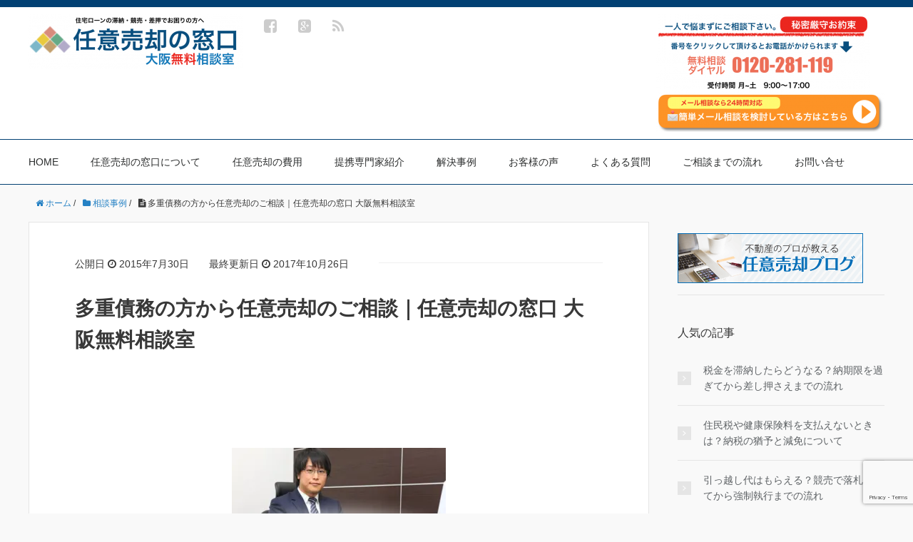

--- FILE ---
content_type: text/html; charset=UTF-8
request_url: https://ninbai-mado.com/blog/consultation/from-multiple-debts-to-consult-any-sale/
body_size: 16988
content:
<!DOCTYPE HTML>
<html lang="ja">
<head prefix="og: http://ogp.me/ns# fb: http://ogp.me/ns/fb# article: http://ogp.me/ns/article#">
	<meta charset="UTF-8">
	<title>多重債務の方から任意売却のご相談｜任意売却の窓口 大阪無料相談室</title>
	<meta name="viewport" content="width=device-width,initial-scale=1.0">
	<!--[if lt IE 9]>
    <script src="http://html5shiv.googlecode.com/svn/trunk/html5.js"></script>
  <![endif]-->

<meta name='robots' content='max-image-preview:large' />
	<style>img:is([sizes="auto" i], [sizes^="auto," i]) { contain-intrinsic-size: 3000px 1500px }</style>
	<meta name="keywords" content="多重債務の任意売却" />
<meta name="description" content="任意売却の窓口では、任意売却以外にも住宅ローンの問題に付随する様々なご相談をお受けしています。今回は住宅ローンの他にも自動車のローン、複数の消費者金融からの借り入れがあり、毎月の返済に追われている状態の方からのご相談でした。" />
<meta name="robots" content="index" />
<meta property="og:admins" content="607810879330726" />
<meta property="og:title" content="多重債務の方から任意売却のご相談｜任意売却の窓口 大阪無料相談室" />
<meta property="og:type" content="article" />
<meta property="og:description" content="任意売却の窓口では、任意売却以外にも住宅ローンの問題に付随する様々なご相談をお受けしています。今回は住宅ローンの他にも自動車のローン、複数の消費者金融からの借り入れがあり、毎月の返済に追われている状態の方からのご相談でした。" />
<meta property="og:url" content="https://ninbai-mado.com/blog/consultation/from-multiple-debts-to-consult-any-sale/" />
<meta property="og:image" content="https://ninbai-mado.com/wp-content/uploads/2014/06/top4b-promise.jpg" />
<meta property="og:locale" content="ja_JP" />
<meta property="og:site_name" content="任意売却の窓口 大阪無料相談室 - 住宅ローン滞納・競売・差押えなど解決します" />
<link href="https://plus.google.com/109474387459424287990" rel="publisher" />
<link rel='dns-prefetch' href='//secure.gravatar.com' />
<link rel='dns-prefetch' href='//stats.wp.com' />
<link rel='dns-prefetch' href='//maxcdn.bootstrapcdn.com' />
<link rel='dns-prefetch' href='//v0.wordpress.com' />
<link rel='preconnect' href='//i0.wp.com' />
<script type="text/javascript">
/* <![CDATA[ */
window._wpemojiSettings = {"baseUrl":"https:\/\/s.w.org\/images\/core\/emoji\/15.0.3\/72x72\/","ext":".png","svgUrl":"https:\/\/s.w.org\/images\/core\/emoji\/15.0.3\/svg\/","svgExt":".svg","source":{"concatemoji":"https:\/\/ninbai-mado.com\/wp-includes\/js\/wp-emoji-release.min.js?ver=6.7.4"}};
/*! This file is auto-generated */
!function(i,n){var o,s,e;function c(e){try{var t={supportTests:e,timestamp:(new Date).valueOf()};sessionStorage.setItem(o,JSON.stringify(t))}catch(e){}}function p(e,t,n){e.clearRect(0,0,e.canvas.width,e.canvas.height),e.fillText(t,0,0);var t=new Uint32Array(e.getImageData(0,0,e.canvas.width,e.canvas.height).data),r=(e.clearRect(0,0,e.canvas.width,e.canvas.height),e.fillText(n,0,0),new Uint32Array(e.getImageData(0,0,e.canvas.width,e.canvas.height).data));return t.every(function(e,t){return e===r[t]})}function u(e,t,n){switch(t){case"flag":return n(e,"\ud83c\udff3\ufe0f\u200d\u26a7\ufe0f","\ud83c\udff3\ufe0f\u200b\u26a7\ufe0f")?!1:!n(e,"\ud83c\uddfa\ud83c\uddf3","\ud83c\uddfa\u200b\ud83c\uddf3")&&!n(e,"\ud83c\udff4\udb40\udc67\udb40\udc62\udb40\udc65\udb40\udc6e\udb40\udc67\udb40\udc7f","\ud83c\udff4\u200b\udb40\udc67\u200b\udb40\udc62\u200b\udb40\udc65\u200b\udb40\udc6e\u200b\udb40\udc67\u200b\udb40\udc7f");case"emoji":return!n(e,"\ud83d\udc26\u200d\u2b1b","\ud83d\udc26\u200b\u2b1b")}return!1}function f(e,t,n){var r="undefined"!=typeof WorkerGlobalScope&&self instanceof WorkerGlobalScope?new OffscreenCanvas(300,150):i.createElement("canvas"),a=r.getContext("2d",{willReadFrequently:!0}),o=(a.textBaseline="top",a.font="600 32px Arial",{});return e.forEach(function(e){o[e]=t(a,e,n)}),o}function t(e){var t=i.createElement("script");t.src=e,t.defer=!0,i.head.appendChild(t)}"undefined"!=typeof Promise&&(o="wpEmojiSettingsSupports",s=["flag","emoji"],n.supports={everything:!0,everythingExceptFlag:!0},e=new Promise(function(e){i.addEventListener("DOMContentLoaded",e,{once:!0})}),new Promise(function(t){var n=function(){try{var e=JSON.parse(sessionStorage.getItem(o));if("object"==typeof e&&"number"==typeof e.timestamp&&(new Date).valueOf()<e.timestamp+604800&&"object"==typeof e.supportTests)return e.supportTests}catch(e){}return null}();if(!n){if("undefined"!=typeof Worker&&"undefined"!=typeof OffscreenCanvas&&"undefined"!=typeof URL&&URL.createObjectURL&&"undefined"!=typeof Blob)try{var e="postMessage("+f.toString()+"("+[JSON.stringify(s),u.toString(),p.toString()].join(",")+"));",r=new Blob([e],{type:"text/javascript"}),a=new Worker(URL.createObjectURL(r),{name:"wpTestEmojiSupports"});return void(a.onmessage=function(e){c(n=e.data),a.terminate(),t(n)})}catch(e){}c(n=f(s,u,p))}t(n)}).then(function(e){for(var t in e)n.supports[t]=e[t],n.supports.everything=n.supports.everything&&n.supports[t],"flag"!==t&&(n.supports.everythingExceptFlag=n.supports.everythingExceptFlag&&n.supports[t]);n.supports.everythingExceptFlag=n.supports.everythingExceptFlag&&!n.supports.flag,n.DOMReady=!1,n.readyCallback=function(){n.DOMReady=!0}}).then(function(){return e}).then(function(){var e;n.supports.everything||(n.readyCallback(),(e=n.source||{}).concatemoji?t(e.concatemoji):e.wpemoji&&e.twemoji&&(t(e.twemoji),t(e.wpemoji)))}))}((window,document),window._wpemojiSettings);
/* ]]> */
</script>
<link rel='stylesheet' id='base-css-css' href='https://ninbai-mado.com/wp-content/themes/ninbai-mado/base.css?ver=6.7.4' type='text/css' media='all' />
<link rel='stylesheet' id='main-css-css' href='https://ninbai-mado.com/wp-content/themes/ninbai-mado/style.css?ver=6.7.4' type='text/css' media='all' />
<link rel='stylesheet' id='font-awesome-css' href='//maxcdn.bootstrapcdn.com/font-awesome/4.3.0/css/font-awesome.min.css?ver=6.7.4' type='text/css' media='all' />
<style id='wp-emoji-styles-inline-css' type='text/css'>

	img.wp-smiley, img.emoji {
		display: inline !important;
		border: none !important;
		box-shadow: none !important;
		height: 1em !important;
		width: 1em !important;
		margin: 0 0.07em !important;
		vertical-align: -0.1em !important;
		background: none !important;
		padding: 0 !important;
	}
</style>
<link rel='stylesheet' id='wp-block-library-css' href='https://ninbai-mado.com/wp-includes/css/dist/block-library/style.min.css?ver=6.7.4' type='text/css' media='all' />
<link rel='stylesheet' id='mediaelement-css' href='https://ninbai-mado.com/wp-includes/js/mediaelement/mediaelementplayer-legacy.min.css?ver=4.2.17' type='text/css' media='all' />
<link rel='stylesheet' id='wp-mediaelement-css' href='https://ninbai-mado.com/wp-includes/js/mediaelement/wp-mediaelement.min.css?ver=6.7.4' type='text/css' media='all' />
<style id='jetpack-sharing-buttons-style-inline-css' type='text/css'>
.jetpack-sharing-buttons__services-list{display:flex;flex-direction:row;flex-wrap:wrap;gap:0;list-style-type:none;margin:5px;padding:0}.jetpack-sharing-buttons__services-list.has-small-icon-size{font-size:12px}.jetpack-sharing-buttons__services-list.has-normal-icon-size{font-size:16px}.jetpack-sharing-buttons__services-list.has-large-icon-size{font-size:24px}.jetpack-sharing-buttons__services-list.has-huge-icon-size{font-size:36px}@media print{.jetpack-sharing-buttons__services-list{display:none!important}}.editor-styles-wrapper .wp-block-jetpack-sharing-buttons{gap:0;padding-inline-start:0}ul.jetpack-sharing-buttons__services-list.has-background{padding:1.25em 2.375em}
</style>
<style id='classic-theme-styles-inline-css' type='text/css'>
/*! This file is auto-generated */
.wp-block-button__link{color:#fff;background-color:#32373c;border-radius:9999px;box-shadow:none;text-decoration:none;padding:calc(.667em + 2px) calc(1.333em + 2px);font-size:1.125em}.wp-block-file__button{background:#32373c;color:#fff;text-decoration:none}
</style>
<style id='global-styles-inline-css' type='text/css'>
:root{--wp--preset--aspect-ratio--square: 1;--wp--preset--aspect-ratio--4-3: 4/3;--wp--preset--aspect-ratio--3-4: 3/4;--wp--preset--aspect-ratio--3-2: 3/2;--wp--preset--aspect-ratio--2-3: 2/3;--wp--preset--aspect-ratio--16-9: 16/9;--wp--preset--aspect-ratio--9-16: 9/16;--wp--preset--color--black: #000000;--wp--preset--color--cyan-bluish-gray: #abb8c3;--wp--preset--color--white: #ffffff;--wp--preset--color--pale-pink: #f78da7;--wp--preset--color--vivid-red: #cf2e2e;--wp--preset--color--luminous-vivid-orange: #ff6900;--wp--preset--color--luminous-vivid-amber: #fcb900;--wp--preset--color--light-green-cyan: #7bdcb5;--wp--preset--color--vivid-green-cyan: #00d084;--wp--preset--color--pale-cyan-blue: #8ed1fc;--wp--preset--color--vivid-cyan-blue: #0693e3;--wp--preset--color--vivid-purple: #9b51e0;--wp--preset--gradient--vivid-cyan-blue-to-vivid-purple: linear-gradient(135deg,rgba(6,147,227,1) 0%,rgb(155,81,224) 100%);--wp--preset--gradient--light-green-cyan-to-vivid-green-cyan: linear-gradient(135deg,rgb(122,220,180) 0%,rgb(0,208,130) 100%);--wp--preset--gradient--luminous-vivid-amber-to-luminous-vivid-orange: linear-gradient(135deg,rgba(252,185,0,1) 0%,rgba(255,105,0,1) 100%);--wp--preset--gradient--luminous-vivid-orange-to-vivid-red: linear-gradient(135deg,rgba(255,105,0,1) 0%,rgb(207,46,46) 100%);--wp--preset--gradient--very-light-gray-to-cyan-bluish-gray: linear-gradient(135deg,rgb(238,238,238) 0%,rgb(169,184,195) 100%);--wp--preset--gradient--cool-to-warm-spectrum: linear-gradient(135deg,rgb(74,234,220) 0%,rgb(151,120,209) 20%,rgb(207,42,186) 40%,rgb(238,44,130) 60%,rgb(251,105,98) 80%,rgb(254,248,76) 100%);--wp--preset--gradient--blush-light-purple: linear-gradient(135deg,rgb(255,206,236) 0%,rgb(152,150,240) 100%);--wp--preset--gradient--blush-bordeaux: linear-gradient(135deg,rgb(254,205,165) 0%,rgb(254,45,45) 50%,rgb(107,0,62) 100%);--wp--preset--gradient--luminous-dusk: linear-gradient(135deg,rgb(255,203,112) 0%,rgb(199,81,192) 50%,rgb(65,88,208) 100%);--wp--preset--gradient--pale-ocean: linear-gradient(135deg,rgb(255,245,203) 0%,rgb(182,227,212) 50%,rgb(51,167,181) 100%);--wp--preset--gradient--electric-grass: linear-gradient(135deg,rgb(202,248,128) 0%,rgb(113,206,126) 100%);--wp--preset--gradient--midnight: linear-gradient(135deg,rgb(2,3,129) 0%,rgb(40,116,252) 100%);--wp--preset--font-size--small: 13px;--wp--preset--font-size--medium: 20px;--wp--preset--font-size--large: 36px;--wp--preset--font-size--x-large: 42px;--wp--preset--spacing--20: 0.44rem;--wp--preset--spacing--30: 0.67rem;--wp--preset--spacing--40: 1rem;--wp--preset--spacing--50: 1.5rem;--wp--preset--spacing--60: 2.25rem;--wp--preset--spacing--70: 3.38rem;--wp--preset--spacing--80: 5.06rem;--wp--preset--shadow--natural: 6px 6px 9px rgba(0, 0, 0, 0.2);--wp--preset--shadow--deep: 12px 12px 50px rgba(0, 0, 0, 0.4);--wp--preset--shadow--sharp: 6px 6px 0px rgba(0, 0, 0, 0.2);--wp--preset--shadow--outlined: 6px 6px 0px -3px rgba(255, 255, 255, 1), 6px 6px rgba(0, 0, 0, 1);--wp--preset--shadow--crisp: 6px 6px 0px rgba(0, 0, 0, 1);}:where(.is-layout-flex){gap: 0.5em;}:where(.is-layout-grid){gap: 0.5em;}body .is-layout-flex{display: flex;}.is-layout-flex{flex-wrap: wrap;align-items: center;}.is-layout-flex > :is(*, div){margin: 0;}body .is-layout-grid{display: grid;}.is-layout-grid > :is(*, div){margin: 0;}:where(.wp-block-columns.is-layout-flex){gap: 2em;}:where(.wp-block-columns.is-layout-grid){gap: 2em;}:where(.wp-block-post-template.is-layout-flex){gap: 1.25em;}:where(.wp-block-post-template.is-layout-grid){gap: 1.25em;}.has-black-color{color: var(--wp--preset--color--black) !important;}.has-cyan-bluish-gray-color{color: var(--wp--preset--color--cyan-bluish-gray) !important;}.has-white-color{color: var(--wp--preset--color--white) !important;}.has-pale-pink-color{color: var(--wp--preset--color--pale-pink) !important;}.has-vivid-red-color{color: var(--wp--preset--color--vivid-red) !important;}.has-luminous-vivid-orange-color{color: var(--wp--preset--color--luminous-vivid-orange) !important;}.has-luminous-vivid-amber-color{color: var(--wp--preset--color--luminous-vivid-amber) !important;}.has-light-green-cyan-color{color: var(--wp--preset--color--light-green-cyan) !important;}.has-vivid-green-cyan-color{color: var(--wp--preset--color--vivid-green-cyan) !important;}.has-pale-cyan-blue-color{color: var(--wp--preset--color--pale-cyan-blue) !important;}.has-vivid-cyan-blue-color{color: var(--wp--preset--color--vivid-cyan-blue) !important;}.has-vivid-purple-color{color: var(--wp--preset--color--vivid-purple) !important;}.has-black-background-color{background-color: var(--wp--preset--color--black) !important;}.has-cyan-bluish-gray-background-color{background-color: var(--wp--preset--color--cyan-bluish-gray) !important;}.has-white-background-color{background-color: var(--wp--preset--color--white) !important;}.has-pale-pink-background-color{background-color: var(--wp--preset--color--pale-pink) !important;}.has-vivid-red-background-color{background-color: var(--wp--preset--color--vivid-red) !important;}.has-luminous-vivid-orange-background-color{background-color: var(--wp--preset--color--luminous-vivid-orange) !important;}.has-luminous-vivid-amber-background-color{background-color: var(--wp--preset--color--luminous-vivid-amber) !important;}.has-light-green-cyan-background-color{background-color: var(--wp--preset--color--light-green-cyan) !important;}.has-vivid-green-cyan-background-color{background-color: var(--wp--preset--color--vivid-green-cyan) !important;}.has-pale-cyan-blue-background-color{background-color: var(--wp--preset--color--pale-cyan-blue) !important;}.has-vivid-cyan-blue-background-color{background-color: var(--wp--preset--color--vivid-cyan-blue) !important;}.has-vivid-purple-background-color{background-color: var(--wp--preset--color--vivid-purple) !important;}.has-black-border-color{border-color: var(--wp--preset--color--black) !important;}.has-cyan-bluish-gray-border-color{border-color: var(--wp--preset--color--cyan-bluish-gray) !important;}.has-white-border-color{border-color: var(--wp--preset--color--white) !important;}.has-pale-pink-border-color{border-color: var(--wp--preset--color--pale-pink) !important;}.has-vivid-red-border-color{border-color: var(--wp--preset--color--vivid-red) !important;}.has-luminous-vivid-orange-border-color{border-color: var(--wp--preset--color--luminous-vivid-orange) !important;}.has-luminous-vivid-amber-border-color{border-color: var(--wp--preset--color--luminous-vivid-amber) !important;}.has-light-green-cyan-border-color{border-color: var(--wp--preset--color--light-green-cyan) !important;}.has-vivid-green-cyan-border-color{border-color: var(--wp--preset--color--vivid-green-cyan) !important;}.has-pale-cyan-blue-border-color{border-color: var(--wp--preset--color--pale-cyan-blue) !important;}.has-vivid-cyan-blue-border-color{border-color: var(--wp--preset--color--vivid-cyan-blue) !important;}.has-vivid-purple-border-color{border-color: var(--wp--preset--color--vivid-purple) !important;}.has-vivid-cyan-blue-to-vivid-purple-gradient-background{background: var(--wp--preset--gradient--vivid-cyan-blue-to-vivid-purple) !important;}.has-light-green-cyan-to-vivid-green-cyan-gradient-background{background: var(--wp--preset--gradient--light-green-cyan-to-vivid-green-cyan) !important;}.has-luminous-vivid-amber-to-luminous-vivid-orange-gradient-background{background: var(--wp--preset--gradient--luminous-vivid-amber-to-luminous-vivid-orange) !important;}.has-luminous-vivid-orange-to-vivid-red-gradient-background{background: var(--wp--preset--gradient--luminous-vivid-orange-to-vivid-red) !important;}.has-very-light-gray-to-cyan-bluish-gray-gradient-background{background: var(--wp--preset--gradient--very-light-gray-to-cyan-bluish-gray) !important;}.has-cool-to-warm-spectrum-gradient-background{background: var(--wp--preset--gradient--cool-to-warm-spectrum) !important;}.has-blush-light-purple-gradient-background{background: var(--wp--preset--gradient--blush-light-purple) !important;}.has-blush-bordeaux-gradient-background{background: var(--wp--preset--gradient--blush-bordeaux) !important;}.has-luminous-dusk-gradient-background{background: var(--wp--preset--gradient--luminous-dusk) !important;}.has-pale-ocean-gradient-background{background: var(--wp--preset--gradient--pale-ocean) !important;}.has-electric-grass-gradient-background{background: var(--wp--preset--gradient--electric-grass) !important;}.has-midnight-gradient-background{background: var(--wp--preset--gradient--midnight) !important;}.has-small-font-size{font-size: var(--wp--preset--font-size--small) !important;}.has-medium-font-size{font-size: var(--wp--preset--font-size--medium) !important;}.has-large-font-size{font-size: var(--wp--preset--font-size--large) !important;}.has-x-large-font-size{font-size: var(--wp--preset--font-size--x-large) !important;}
:where(.wp-block-post-template.is-layout-flex){gap: 1.25em;}:where(.wp-block-post-template.is-layout-grid){gap: 1.25em;}
:where(.wp-block-columns.is-layout-flex){gap: 2em;}:where(.wp-block-columns.is-layout-grid){gap: 2em;}
:root :where(.wp-block-pullquote){font-size: 1.5em;line-height: 1.6;}
</style>
<link rel='stylesheet' id='contact-form-7-css' href='https://ninbai-mado.com/wp-content/plugins/contact-form-7/includes/css/styles.css?ver=6.0.1' type='text/css' media='all' />
<link rel='stylesheet' id='wp-pagenavi-css' href='https://ninbai-mado.com/wp-content/plugins/wp-pagenavi/pagenavi-css.css?ver=2.70' type='text/css' media='all' />
<script type="text/javascript" src="https://ninbai-mado.com/wp-includes/js/jquery/jquery.min.js?ver=3.7.1" id="jquery-core-js"></script>
<script type="text/javascript" src="https://ninbai-mado.com/wp-includes/js/jquery/jquery-migrate.min.js?ver=3.4.1" id="jquery-migrate-js"></script>
<link rel="https://api.w.org/" href="https://ninbai-mado.com/wp-json/" /><link rel="alternate" title="JSON" type="application/json" href="https://ninbai-mado.com/wp-json/wp/v2/posts/5635" /><link rel="EditURI" type="application/rsd+xml" title="RSD" href="https://ninbai-mado.com/xmlrpc.php?rsd" />
<meta name="generator" content="WordPress 6.7.4" />
<link rel="canonical" href="https://ninbai-mado.com/blog/consultation/from-multiple-debts-to-consult-any-sale/" />
<link rel='shortlink' href='https://wp.me/p5czCA-1sT' />
<link rel="alternate" title="oEmbed (JSON)" type="application/json+oembed" href="https://ninbai-mado.com/wp-json/oembed/1.0/embed?url=https%3A%2F%2Fninbai-mado.com%2Fblog%2Fconsultation%2Ffrom-multiple-debts-to-consult-any-sale%2F" />
<link rel="alternate" title="oEmbed (XML)" type="text/xml+oembed" href="https://ninbai-mado.com/wp-json/oembed/1.0/embed?url=https%3A%2F%2Fninbai-mado.com%2Fblog%2Fconsultation%2Ffrom-multiple-debts-to-consult-any-sale%2F&#038;format=xml" />
<script type="text/javascript">
	window._wp_rp_static_base_url = 'https://wprp.zemanta.com/static/';
	window._wp_rp_wp_ajax_url = "https://ninbai-mado.com/wp-admin/admin-ajax.php";
	window._wp_rp_plugin_version = '3.6.4';
	window._wp_rp_post_id = '5635';
	window._wp_rp_num_rel_posts = '6';
	window._wp_rp_thumbnails = true;
	window._wp_rp_post_title = '%E5%A4%9A%E9%87%8D%E5%82%B5%E5%8B%99%E3%81%AE%E6%96%B9%E3%81%8B%E3%82%89%E4%BB%BB%E6%84%8F%E5%A3%B2%E5%8D%B4%E3%81%AE%E3%81%94%E7%9B%B8%E8%AB%87%EF%BD%9C%E4%BB%BB%E6%84%8F%E5%A3%B2%E5%8D%B4%E3%81%AE%E7%AA%93%E5%8F%A3+%E5%A4%A7%E9%98%AA%E7%84%A1%E6%96%99%E7%9B%B8%E8%AB%87%E5%AE%A4';
	window._wp_rp_post_tags = ['%E7%9B%B8%E8%AB%87%E4%BA%8B%E4%BE%8B', 'alt', 'a'];
	window._wp_rp_promoted_content = true;
</script>
	<style>img#wpstats{display:none}</style>
		
<!-- BEGIN: WP Social Bookmarking Light HEAD --><script>
    (function (d, s, id) {
        var js, fjs = d.getElementsByTagName(s)[0];
        if (d.getElementById(id)) return;
        js = d.createElement(s);
        js.id = id;
        js.src = "//connect.facebook.net/ja_JP/sdk.js#xfbml=1&version=v2.7";
        fjs.parentNode.insertBefore(js, fjs);
    }(document, 'script', 'facebook-jssdk'));
</script>
<style type="text/css">.wp_social_bookmarking_light{
    border: 0 !important;
    padding: 10px 0 20px 0 !important;
    margin: 0 !important;
}
.wp_social_bookmarking_light div{
    float: left !important;
    border: 0 !important;
    padding: 0 !important;
    margin: 0 5px 0px 0 !important;
    min-height: 30px !important;
    line-height: 18px !important;
    text-indent: 0 !important;
}
.wp_social_bookmarking_light img{
    border: 0 !important;
    padding: 0;
    margin: 0;
    vertical-align: top !important;
}
.wp_social_bookmarking_light_clear{
    clear: both !important;
}
#fb-root{
    display: none;
}
.wsbl_twitter{
    width: 100px;
}
.wsbl_facebook_like iframe{
    max-width: none !important;
}
</style>
<!-- END: WP Social Bookmarking Light HEAD -->

<script>
  (function(i,s,o,g,r,a,m){i['GoogleAnalyticsObject']=r;i[r]=i[r]||function(){
  (i[r].q=i[r].q||[]).push(arguments)},i[r].l=1*new Date();a=s.createElement(o),
  m=s.getElementsByTagName(o)[0];a.async=1;a.src=g;m.parentNode.insertBefore(a,m)
  })(window,document,'script','//www.google-analytics.com/analytics.js','ga');

  ga('create', 'UA-47862773-1', 'auto');
  ga('require', 'displayfeatures');
  ga('send', 'pageview');

</script>
</head>

<body id="#top" class="post-template-default single single-post postid-5635 single-format-standard left-content default" itemschope="itemscope" itemtype="http://schema.org/WebPage">

  <div id="fb-root"></div>
<script>(function(d, s, id) {
  var js, fjs = d.getElementsByTagName(s)[0];
  if (d.getElementById(id)) return;
  js = d.createElement(s); js.id = id;
  js.src = "//connect.facebook.net/ja_JP/sdk.js#xfbml=1&version=v2.4&appId=";
  fjs.parentNode.insertBefore(js, fjs);
}(document, 'script', 'facebook-jssdk'));</script>

<span itemscope itemtype="http://schema.org/LocalBusiness"><header id="header" role="banner" itemscope="itemscope" itemtype="http://schema.org/WPHeader">
  <div class="wrap">
        <div id="header-menu-tog"> <a href="#"><i class="fa fa-align-justify"></i></a></div>
          <h1 id="logo" itemprop="headline">
        <a href="https://ninbai-mado.com"><img src="https://ninbai-mado.com/wp-content/uploads/2017/10/top-logo-osaka-e1508681021950.png" alt="任意売却の窓口 大阪無料相談室 - 住宅ローン滞納・競売・差押えなど解決します" /><meta itemprop="name" content="任意売却の窓口 大阪無料相談室 - 住宅ローン滞納・競売・差押えなど解決します"></a>
      </h1>

        <div id="header-right">
<p>
  <a href="tel:0120281119" onclick="ga('send', 'event', 'smartphone', 'phone-number-tap', 'main');">
    <img src="https://ninbai-mado.com/wp-content/uploads/2017/10/top-cta-e1508685079854.png">
  </a>
</p>
<p>
  <a href="tel:0120281119" onclick="ga('send', 'event', 'smartphone', 'phone-number-tap', 'main');">
    <img src="https://ninbai-mado.com/wp-content/uploads/2018/08/top-tel-0120-e1535617006457.png">
  </a>
</p>
<p>
  <a href="https://ninbai-mado.com/contact/">
    <img src="https://ninbai-mado.com/wp-content/uploads/2017/10/top-mail-e1508685285772.png">
  </a>
</p>
</div>

  <div id="header-sns" class="sp-hide"><ul><li class="facebook_icon"><a href="https://www.facebook.com/ninbai/" target="_blank"><i class="fa fa-facebook-square"></i></li><li class="google_icon"><a target="_blank" href="https://plus.google.com/109474387459424287990"><i class="fa fa-google-plus-square"></i></li><li class="feedly_icon"><a target="_blank" href="http://cloud.feedly.com/#subscription%2Ffeed%2Fhttps%3A%2F%2Fninbai-mado.com%2Ffeed%2F"><i class="fa fa-rss"></i></a></li></ul></div>
  </div>
</header>

<!-- start global nav  -->
<!---->
<nav id="gnav" role="navigation" itemscope="itemscope" itemtype="http://scheme.org/SiteNavigationElement">
  <div class="wrap">
  <div id="gnav-container" class="gnav-container"><ul id="gnav-ul" class="clearfix"><li id="menu-item-5154" class="menu-item menu-item-type-post_type menu-item-object-page menu-item-home menu-item-5154 "><a href="https://ninbai-mado.com/">HOME</a></li>
<li id="menu-item-6765" class="menu-item menu-item-type-post_type menu-item-object-page menu-item-6765 about"><a href="https://ninbai-mado.com/about/">任意売却の窓口について</a></li>
<li id="menu-item-5156" class="menu-item menu-item-type-post_type menu-item-object-page menu-item-5156 expense"><a href="https://ninbai-mado.com/expense/">任意売却の費用</a></li>
<li id="menu-item-7058" class="menu-item menu-item-type-post_type menu-item-object-page menu-item-7058 "><a href="https://ninbai-mado.com/lawyer/">提携専門家紹介</a></li>
<li id="menu-item-6768" class="menu-item menu-item-type-taxonomy menu-item-object-category menu-item-6768 case"><a href="https://ninbai-mado.com/blog/category/case/">解決事例</a></li>
<li id="menu-item-6767" class="menu-item menu-item-type-taxonomy menu-item-object-category menu-item-6767 feedback"><a href="https://ninbai-mado.com/blog/category/feedback/">お客様の声</a></li>
<li id="menu-item-5350" class="menu-item menu-item-type-post_type menu-item-object-page menu-item-5350 "><a href="https://ninbai-mado.com/faq/">よくある質問</a></li>
<li id="menu-item-5356" class="menu-item menu-item-type-post_type menu-item-object-page menu-item-5356 flow"><a href="https://ninbai-mado.com/flow/">ご相談までの流れ</a></li>
<li id="menu-item-5158" class="menu-item menu-item-type-post_type menu-item-object-page menu-item-5158 "><a href="https://ninbai-mado.com/contact/">お問い合せ</a></li>
</ul></div>    </div>
</nav>


<div id="content">

<div class="wrap">
  
    <ol class="breadcrumb clearfix"><li itemscope="itemscope" itemtype="http://data-vocabulary.org/Breadcrumb"><a href="https://ninbai-mado.com" itemprop="url"><i class="fa fa-home"></i> <span itemprop="title">ホーム</span></a> / </li><li itemscope="itemscope" itemtype="http://data-vocabulary.org/Breadcrumb"><a href="https://ninbai-mado.com/blog/category/consultation/" itemprop="url"><i class="fa fa-folder"></i> <span itemprop="title">相談事例</span></a> / </li><li><i class="fa fa-file-text"></i> 多重債務の方から任意売却のご相談｜任意売却の窓口 大阪無料相談室</li></ol>  <div id="main" class="col-md-8" role="main" itemprop="mainContentOfPage" itemscope="itemscope" itemtype="http://schema.org/Blog">
    
    <div class="main-inner">
    
            
        <article id="post-5635" class="post-5635 post type-post status-publish format-standard has-post-thumbnail hentry category-consultation" itemscope="itemscope" itemtype="http://schema.org/BlogPosting">

      <header class="post-header">
        <ul class="post-meta list-inline">
          <li>
			
			            	公開日 <i class="fa fa-clock-o"></i> 2015年7月30日　　<time class="entry-date date updated" itemprop="dateModified" datetime="2017-10-26T13:51:59+09:00">最終更新日 <i class="fa fa-clock-o"></i> 2017年10月26日</time>
        		        　</li>
        </ul>
        <h2 class="post-title entry-title" itemprop="headline">多重債務の方から任意売却のご相談｜任意売却の窓口 大阪無料相談室</h2>
      </header>

      <section class="post-content" itemprop="text">
      
                        <p>&nbsp;</p>
<p><a href="https://i0.wp.com/ninbai-mado.com/wp-content/uploads/2014/06/top4b-promise.jpg?ssl=1"><img data-recalc-dims="1" decoding="async" class="aligncenter size-medium wp-image-5050" src="https://i0.wp.com/ninbai-mado.com/wp-content/uploads/2014/06/top4b-promise.jpg?resize=300%2C172&#038;ssl=1" alt="多重債務の方から任意売却のご相談" width="300" height="172" srcset="https://i0.wp.com/ninbai-mado.com/wp-content/uploads/2014/06/top4b-promise.jpg?resize=300%2C172&amp;ssl=1 300w, https://i0.wp.com/ninbai-mado.com/wp-content/uploads/2014/06/top4b-promise.jpg?w=390&amp;ssl=1 390w" sizes="(max-width: 300px) 100vw, 300px" /></a></p>
<p>任意売却の窓口では、さまざまな任意売却に関するご相談をお受けしています。</p>
<p>今回は住宅ローンの他にも自動車のローン、複数の消費者金融からの借り入れがあり、毎月の返済に追われている状態の方からのご相談でした。</p>
<p>こういった状況に陥ってしまうきっかけは、特別なことではなく、実は誰にでも起こりうることがきっかけとなっているというのが大半です。</p>
<p>最近多いのが、この不況の最中、<span class="tx_red">お給料が減額になってしまった</span>という、ご自身の責任の範囲を超えるケースです。</p>
<p>住宅ローンを契約されていた時にはしっかりとした資金計画を立てていたにもかかわらず、会社の都合などでお給料が減ってしまい、その結果、収入を支出が上回る状態が生じてしまうわけです。</p>
<p>こういった状況を打開しようと、消費者金融や銀行のカードローン、フリーローンなどから借り入れを起こし、返済のための借り入れを繰り返していくうちに利息や新たな借り入れで、雪だるま式に大きくなっていくというのがほとんどのようです。</p>
<p>債権者から「法的手続きをとります」と手紙が来て、不安になり「これからどうなってしまうんですか？」「これからどうすれば良いのか分からない」「どこに相談すれば良いか分からなかった」といったお声を頻繁にいただきます。</p>
<p>ほとんどのご相談では住宅ローンの残債が一番大きく、これさえ任意売却で適切に処理すれば、充分生活を立て直せる場合が多いというのも特徴です。</p>
<p>住宅ローン以外の債務が大きい場合でも、個人再生など無理のない方法で住宅ローン以外の債務も圧縮することが出来ます。</p>
<p>任意売却の窓口では無料で法律専門家をご紹介しています。</p>
<p>安心してご相談ください。</p>
<p><a href="https://ninbai-mado.com/blog/housing-loan-arrears/any-non-sale-solution/"><i class="fa fa-hand-o-right"></i> 任意売却以外の解決法はある？住宅ローンが払えないときの対処法とは</a></p>

<div class="wp_rp_wrap  wp_rp_plain" id="wp_rp_first"><div class="wp_rp_content"><h3 class="related_post_title">この記事を読んだ人は以下の記事も読んでいます</h3><ul class="related_post wp_rp"><li data-position="0" data-poid="in-6065" data-post-type="none" ><a href="https://ninbai-mado.com/blog/taxes/stamp-duty/" class="wp_rp_thumbnail"><img data-recalc-dims="1" decoding="async" src="https://i0.wp.com/ninbai-mado.com/wp-content/uploads/2015/10/201510231.jpg?resize=150%2C150&#038;ssl=1" alt="印紙税について &#8211; 不動産売買時に必要な税金その１" width="150" height="150" /></a><a href="https://ninbai-mado.com/blog/taxes/stamp-duty/" class="wp_rp_title">印紙税について &#8211; 不動産売買時に必要な税金その１</a> <small class="wp_rp_excerpt">

前回の記事「 固定資産税と都市計画税は納税必須？不動産所有中にかかる税金とは」では、不動産を所有している期間中に、毎年納税する [&hellip;]</small></li><li data-position="1" data-poid="in-6706" data-post-type="none" ><a href="https://ninbai-mado.com/blog/housing-loan-arrears/voluntary-bankruptcy/" class="wp_rp_thumbnail"><img data-recalc-dims="1" loading="lazy" decoding="async" src="https://i0.wp.com/ninbai-mado.com/wp-content/uploads/2016/03/20160323_04.jpg?resize=150%2C150&#038;ssl=1" alt="住宅ローン滞納と自己破産｜任意売却の窓口 福岡無料相談室" width="150" height="150" /></a><a href="https://ninbai-mado.com/blog/housing-loan-arrears/voluntary-bankruptcy/" class="wp_rp_title">住宅ローン滞納と自己破産｜任意売却の窓口 福岡無料相談室</a> <small class="wp_rp_excerpt">

&nbsp;
自己破産とは、多額の債務などによって、支払不能な状態に陥った際の最後の救済策ともなる債務整理の方法です。
自分の所持している資産では、弁済できない状態の [&hellip;]</small></li><li data-position="2" data-poid="in-5831" data-post-type="none" ><a href="https://ninbai-mado.com/blog/real-estate-auction/auction-is-cheaper-because/" class="wp_rp_thumbnail"><img data-recalc-dims="1" loading="lazy" decoding="async" src="https://i0.wp.com/ninbai-mado.com/wp-content/uploads/2015/09/20150907.jpg?resize=150%2C150&#038;ssl=1" alt="競売での落札額が任意売却よりも安くなってしまう本当の理由とは" width="150" height="150" /></a><a href="https://ninbai-mado.com/blog/real-estate-auction/auction-is-cheaper-because/" class="wp_rp_title">競売での落札額が任意売却よりも安くなってしまう本当の理由とは</a> <small class="wp_rp_excerpt">

&nbsp;

債務不履行（住宅ローンの滞納）をしてしまうと、最終的には債権者の申し立てにより所有不動産が競売にかけられます。
競売では、裁判所から派遣される執行官 [&hellip;]</small></li><li data-position="3" data-poid="in-5707" data-post-type="none" ><a href="https://ninbai-mado.com/blog/real-property/real-estate-buying-and-selling-fees-are-expensive/" class="wp_rp_thumbnail"><img data-recalc-dims="1" loading="lazy" decoding="async" src="https://i0.wp.com/ninbai-mado.com/wp-content/uploads/2015/08/20150818.jpg?resize=150%2C150&#038;ssl=1" alt="不動産売買手数料は高額？取引に必要な仲介手数料の詳細を解説！" width="150" height="150" /></a><a href="https://ninbai-mado.com/blog/real-property/real-estate-buying-and-selling-fees-are-expensive/" class="wp_rp_title">不動産売買手数料は高額？取引に必要な仲介手数料の詳細を解説！</a> <small class="wp_rp_excerpt">

&nbsp;

前回のブログ「 [&hellip;]</small></li><li data-position="4" data-poid="in-6753" data-post-type="none" ><a href="https://ninbai-mado.com/blog/sale-by-private-contract/leaseback/" class="wp_rp_thumbnail"><img data-recalc-dims="1" loading="lazy" decoding="async" src="https://i0.wp.com/ninbai-mado.com/wp-content/uploads/2016/03/20160323_17.jpg?resize=150%2C150&#038;ssl=1" alt="セル＆リースバック｜任意売却の窓口 大阪無料相談室" width="150" height="150" /></a><a href="https://ninbai-mado.com/blog/sale-by-private-contract/leaseback/" class="wp_rp_title">セル＆リースバック｜任意売却の窓口 大阪無料相談室</a> <small class="wp_rp_excerpt">

「住宅ローンはこれ以上支払えないけれども、自宅に住み続けたい！」

そんな願いを叶えてくれる方法がセル＆リースバックという方法です。

もともとは事業者の経営再建 [&hellip;]</small></li><li data-position="5" data-poid="in-5898" data-post-type="none" ><a href="https://ninbai-mado.com/blog/housing-loan-arrears/any-non-sale-solution/" class="wp_rp_thumbnail"><img data-recalc-dims="1" loading="lazy" decoding="async" src="https://i0.wp.com/ninbai-mado.com/wp-content/uploads/2015/10/20151002.jpg?resize=150%2C150&#038;ssl=1" alt="任意売却以外の解決法はある？住宅ローンが払えないときの対処法とは" width="150" height="150" /></a><a href="https://ninbai-mado.com/blog/housing-loan-arrears/any-non-sale-solution/" class="wp_rp_title">任意売却以外の解決法はある？住宅ローンが払えないときの対処法とは</a> <small class="wp_rp_excerpt">

&nbsp;

住宅ローンを払えなくなった方からのご相談を、これまで数多く伺ってきました。
その中でやはり多かったのは、「家を手放さなずになんとかしたい」というご相 [&hellip;]</small></li></ul></div></div>
		<span class="vcard author"><span class="fn">任意売却の窓口</span></span>
      </section>

      <footer class="post-footer">

        <!-- ソーシャルボタン -->
  <ul class="bzb-sns-btn ">
      <li class="bzb-facebook">
      <div class="fb-like"
        data-href="https://ninbai-mado.com/blog/consultation/from-multiple-debts-to-consult-any-sale/"
        data-layout="button_count"
        data-action="like"
        data-show-faces="false"></div>
    </li>    <li class="bzb-googleplus">
      <div class="g-plusone" data-href="https%3A%2F%2Fninbai-mado.com%2Fblog%2Fconsultation%2Ffrom-multiple-debts-to-consult-any-sale%2F" ></div>
    </li>    <li class="bzb-hatena">
      <a href="http://b.hatena.ne.jp/entry/https%3A%2F%2Fninbai-mado.com%2Fblog%2Fconsultation%2Ffrom-multiple-debts-to-consult-any-sale%2F" class="hatena-bookmark-button" data-hatena-bookmark-title="多重債務の方から任意売却のご相談｜任意売却の窓口 大阪無料相談室" data-hatena-bookmark-layout="standard" data-hatena-bookmark-lang="ja" title="このエントリーをはてなブックマークに追加"><img src="//b.hatena.ne.jp/images/entry-button/button-only@2x.png" alt="このエントリーをはてなブックマークに追加" width="20" height="20" style="border: none;" /></a><script type="text/javascript" src="//b.hatena.ne.jp/js/bookmark_button.js" charset="utf-8" async="async"></script>
    </li>
  </ul>
  <!-- /bzb-sns-btns -->      
        <ul class="post-footer-list">
          <li class="cat"><i class="fa fa-folder"></i> <a href="https://ninbai-mado.com/blog/category/consultation/" rel="category tag">相談事例</a></li>
                  </ul>
      </footer>
      
      <!-- CTA BLOCK -->
<div class="post-cta">
<h4 class="cta-post-title">あなたにとって一番良い方法を一緒に考えます。下記よりご相談下さい</h4>
<div class="post-cta-inner">
  <div class="cta-post-content clearfix">
  
    
    <div class="post-cta-cont">
    <div class="post-cta-img"><img src="" width="" height=""></div>
      &nbsp;<br />
<br />
<a href="https://ninbai-mado.com/contact/"><img class="aligncenter wp-image-7351" src="https://ninbai-mado.com/wp-content/uploads/2018/08/ninbaitopbn-600x202.png" alt="" width="800" height="269" /></a><br />
<br />
<a class="sp-only" href="https://ninbai-mado.com/contact/"><img class="aligncenter wp-image-7108 size-full" src="https://ninbai-mado.com/wp-content/uploads/2016/05/tel_sp.png" alt="任意売却の窓口　お問い合わせはこちら" width="640" height="120" /></a>
      <br clear="both">
      <p class="post-cta-btn"><a class="button" href="tel:0929816423">お電話のお問い合わせはこのボタンをタップ</a></p>
    </div>
  
  </div>
</div>
</div>
<!-- END OF CTA BLOCK -->        
      <div class="post-share">
      
      <h4 class="post-share-title">SNSでシェア・ご購読できます。</h4>
          
    
        <aside class="post-sns">
          <ul>
            <li class="post-sns-facebook"><a href="http://www.facebook.com/share.php?u=https://ninbai-mado.com/blog/consultation/from-multiple-debts-to-consult-any-sale/" onclick="window.open(this.href,'FBwindow','width=650,height=450,menubar=no,toolbar=no,scrollbars=yes');return false;" title="Facebookでシェア"><span>Facebook</span>でシェアする</a></li>
            <li class="post-sns-feedly"><a href="http://cloud.feedly.com/#subscription%2Ffeed%2Fhttps%3A%2F%2Fninbai-mado.com%2Ffeed%2F"><span>Feedly</span>でフォローする</a></li>
          </ul>
        </aside>
      </div>
<!--
            <aside class="post-author" itemprop="author" itemscope="itemscope" itemtype="http://schema.org/Person">
        <div class="clearfix">
          <div class="post-author-img">
            <div class="inner">
            <img src="https://ninbai-mado.com/wp-content/themes/ninbai-mado/lib/images/masman.png" alt="masman" width="100" height="100" />
            </div>
          </div>
          <div class="post-author-meta">
            <h4 itemprop="name" class="author vcard author">任意売却の窓口</h4>
            <p></p>
          </div>
        </div>
      </aside>    
    
<div id="comments" class="comments-area">

	
	
</div>
-->
    </article>


    

    </div><!-- /main-inner -->
  </div><!-- /main -->
  
  <div id="side" class="col-md-4" role="complementary" itemscope="itemscope" itemtype="http://schema.org/WPSideBar">
    <div class="side-inner">
      <div class="side-widget-area">
        
      <div id="text-6" class="widget_text side-widget"><div class="side-widget-inner">			<div class="textwidget"><ul class="side-nav">
	<li><h2><a href="http://ninbai-mado.com/blog/"><img data-recalc-dims="1" src="https://i0.wp.com/ninbai-mado.com/wp-content/uploads/2016/03/side-blog.png" alt="不動産のプロが教える任意売却ブログ"></a></h2>
        </li>
</ul></div>
		</div></div><div id="views-3" class="widget_views side-widget"><div class="side-widget-inner"><h4 class="side-title"><span class="side-title-inner">人気の記事</span></h4><ul>
<li><a href="https://ninbai-mado.com/blog/taxes/tax-delinquencies-and-foreclosures/"  title="税金を滞納したらどうなる？納期限を過ぎてから差し押さえまでの流れ"　>税金を滞納したらどうなる？納期限を過ぎてから差し押さえまでの流れ</a></li><li><a href="https://ninbai-mado.com/blog/taxes/tax-postponement-and-exemption/"  title="住民税や健康保険料を支払えないときは？納税の猶予と減免について"　>住民税や健康保険料を支払えないときは？納税の猶予と減免について</a></li><li><a href="https://ninbai-mado.com/blog/real-estate-auction/from-being-sold-at-an-auction-until-the-execution-flow/"  title="引っ越し代はもらえる？競売で落札されてから強制執行までの流れ"　>引っ越し代はもらえる？競売で落札されてから強制執行までの流れ</a></li><li><a href="https://ninbai-mado.com/blog/taxes/difference-between-auction-and-auction/"  title="税金の滞納で不動産を差し押さえられたら？競売と公売の違いとは"　>税金の滞納で不動産を差し押さえられたら？競売と公売の違いとは</a></li><li><a href="https://ninbai-mado.com/blog/real-property/how-much-cost-of-property-for-sale/"  title="不動産売却の費用っていくらかかるの？費用を一覧でご紹介！"　>不動産売却の費用っていくらかかるの？費用を一覧でご紹介！</a></li><li><a href="https://ninbai-mado.com/blog/taxes/tax-arrears/"  title="税金滞納による不動産差し押さえ解除の方法"　>税金滞納による不動産差し押さえ解除の方法</a></li><li><a href="https://ninbai-mado.com/blog/divorce-housing-loan/considerations-on-the-alimony-during-divorce/"  title="離婚したら住宅ローンは誰が支払う？離婚時の財産分与の注意点とは"　>離婚したら住宅ローンは誰が支払う？離婚時の財産分与の注意点とは</a></li><li><a href="https://ninbai-mado.com/blog/real-property/share-split-claims-litigation/"  title="共有持分の不動産が競売になる？共有物分割請求訴訟とは"　>共有持分の不動産が競売になる？共有物分割請求訴訟とは</a></li><li><a href="https://ninbai-mado.com/blog/jhf-loan/non-payment-of-the-housing-finance-agency/"  title="住宅金融支援機構(旧住宅金融公庫)の住宅ローン滞納をしてしまったら"　>住宅金融支援機構(旧住宅金融公庫)の住宅ローン滞納をしてしまったら</a></li><li><a href="https://ninbai-mado.com/blog/real-estate-auction/to-have-withdrawn-the-auction/"  title="裁判所から競売開始決定通知が届いたら終わり？競売を取り下げてもらうには"　>裁判所から競売開始決定通知が届いたら終わり？競売を取り下げてもらうには</a></li></ul>
</div></div><div id="listcategorypostswidget-2" class="widget_listcategorypostswidget side-widget"><div class="side-widget-inner"><h4 class="side-title"><span class="side-title-inner">ご覧のカテゴリー関連記事</span></h4><ul class="lcp_catlist"><li><h5 class="lcp_post"><a href="https://ninbai-mado.com/blog/consultation/any-sale-associated-with-divorce-consultation/">離婚に伴う任意売却のご相談｜任意売却の窓口 大阪無料相談室</a></h5>  <pclasslcp_thumbnail><a href="https://ninbai-mado.com/blog/consultation/any-sale-associated-with-divorce-consultation/" title="離婚に伴う任意売却のご相談｜任意売却の窓口 大阪無料相談室"><img width="150" height="150" src="https://i0.wp.com/ninbai-mado.com/wp-content/uploads/2014/12/49ae47edc0e9e03008697dfd6b7f78c1_s2.jpg?fit=150%2C150&amp;ssl=1" class="lcp_thumbnail wp-post-image" alt="離婚に伴う任意売却のご相談｜任意売却の窓口 大阪無料相談室" decoding="async" loading="lazy" srcset="https://i0.wp.com/ninbai-mado.com/wp-content/uploads/2014/12/49ae47edc0e9e03008697dfd6b7f78c1_s2.jpg?resize=150%2C150&amp;ssl=1 150w, https://i0.wp.com/ninbai-mado.com/wp-content/uploads/2014/12/49ae47edc0e9e03008697dfd6b7f78c1_s2.jpg?zoom=2&amp;resize=150%2C150&amp;ssl=1 300w, https://i0.wp.com/ninbai-mado.com/wp-content/uploads/2014/12/49ae47edc0e9e03008697dfd6b7f78c1_s2.jpg?zoom=3&amp;resize=150%2C150&amp;ssl=1 450w" sizes="auto, (max-width: 150px) 100vw, 150px" /></a></pclasslcp_thumbnail></li><li><h5 class="lcp_post"><a href="https://ninbai-mado.com/blog/consultation/from-multiple-debts-to-consult-any-sale/">多重債務の方から任意売却のご相談｜任意売却の窓口 大阪無料相談室</a></h5>  <pclasslcp_thumbnail><a href="https://ninbai-mado.com/blog/consultation/from-multiple-debts-to-consult-any-sale/" title="多重債務の方から任意売却のご相談｜任意売却の窓口 大阪無料相談室"><img width="150" height="150" src="https://i0.wp.com/ninbai-mado.com/wp-content/uploads/2014/06/top4b-promise.jpg?fit=150%2C150&amp;ssl=1" class="lcp_thumbnail wp-post-image" alt="多重債務の方から任意売却のご相談｜任意売却の窓口 大阪無料相談室" decoding="async" loading="lazy" srcset="https://i0.wp.com/ninbai-mado.com/wp-content/uploads/2014/06/top4b-promise.jpg?resize=150%2C150&amp;ssl=1 150w, https://i0.wp.com/ninbai-mado.com/wp-content/uploads/2014/06/top4b-promise.jpg?zoom=2&amp;resize=150%2C150&amp;ssl=1 300w" sizes="auto, (max-width: 150px) 100vw, 150px" /></a></pclasslcp_thumbnail></li></ul><a href="https://ninbai-mado.com/blog/category/consultation/"> </a></div></div><div id="categories-2" class="widget_categories side-widget"><div class="side-widget-inner"><h4 class="side-title"><span class="side-title-inner">カテゴリー</span></h4>
			<ul>
					<li class="cat-item cat-item-36"><a href="https://ninbai-mado.com/blog/category/sale-by-private-contract/">任意売却</a> (23)
</li>
	<li class="cat-item cat-item-31"><a href="https://ninbai-mado.com/blog/category/housing-loan-arrears/">住宅ローン滞納</a> (9)
</li>
	<li class="cat-item cat-item-30"><a href="https://ninbai-mado.com/blog/category/real-estate-auction/">差押えと競売</a> (8)
</li>
	<li class="cat-item cat-item-33"><a href="https://ninbai-mado.com/blog/category/jhf-loan/">住宅金融支援機構</a> (3)
</li>
	<li class="cat-item cat-item-34"><a href="https://ninbai-mado.com/blog/category/divorce-housing-loan/">離婚と住宅ローン</a> (5)
</li>
	<li class="cat-item cat-item-35"><a href="https://ninbai-mado.com/blog/category/taxes/">不動産と税金</a> (11)
</li>
	<li class="cat-item cat-item-32"><a href="https://ninbai-mado.com/blog/category/real-property/">不動産関連情報</a> (10)
</li>
	<li class="cat-item cat-item-37"><a href="https://ninbai-mado.com/blog/category/inheritance/">相続不動産</a> (2)
</li>
	<li class="cat-item cat-item-2"><a href="https://ninbai-mado.com/blog/category/case/">解決事例</a> (4)
</li>
	<li class="cat-item cat-item-24"><a href="https://ninbai-mado.com/blog/category/feedback/">お客様の声</a> (3)
</li>
	<li class="cat-item cat-item-28"><a href="https://ninbai-mado.com/blog/category/consultation/">相談事例</a> (2)
</li>
	<li class="cat-item cat-item-25"><a href="https://ninbai-mado.com/blog/category/others/">その他</a> (1)
</li>
			</ul>

			</div></div><div id="text-5" class="widget_text side-widget"><div class="side-widget-inner">			<div class="textwidget"><ul class="side-nav">
	<li><a href="http://ninbai-mado.com/glossary/"><img data-recalc-dims="1" src="https://i0.wp.com/ninbai-mado.com/wp-content/uploads/2016/03/side-technical-term.png"></a></li>
	<li><a href="http://ninbai-mado.com/accessmap/">事務所アクセス</a></li>
</ul></div>
		</div></div><div id="text-8" class="widget_text side-widget"><div class="side-widget-inner">			<div class="textwidget"><h2 class="custom-sidebar-title sidebar-title-color gdl-title"></h2>

<iframe src="https://www.google.com/maps/embed?pb=!1m18!1m12!1m3!1d3284.096787525042!2d135.572422015393!3d34.60171398045994!2m3!1f0!2f0!3f0!3m2!1i1024!2i768!4f13.1!3m3!1m2!1s0x6000d8c578fe1641%3A0x4d49d599b7558dc5!2z44CSNTQ3LTAwMTMg5aSn6Ziq5bqc5aSn6Ziq5biC5bmz6YeO5Yy66ZW35ZCJ6ZW35Y6f5p2x77yT5LiB55uu77yR4oiS77yUIOODrOOCt-OCqg!5e0!3m2!1sja!2sjp!4v1535984221187" frameborder="0" style="border:0" allowfullscreen></iframe></div>
		</div></div>      </div><!-- //side-widget-area -->
      
    </div>
  </div><!-- /side -->
  
</div><!-- /wrap -->

</div><!-- /content -->

<footer id="footer">
  <div class="footer-01">
    <div class="wrap">
	  <div class="footer-wrapper">
        
        <div class="one-third column_01">
        	<div class="custom-sidebar">
                	<h4><img src="https://ninbai-mado.com/wp-content/uploads/2017/10/top-logo-osaka-e1508681021950.png" alt="任意売却の窓口　大阪無料相談室"></h4>
					<div class="footer-address">
                        <dl>
                            <dt>運営会社：</dt>
                            <dd>有限会社　オークコーポレーション</dd>
                            <dt>住所：</dt>
                            <dd itemprop="address" itemscope itemtype="http://schema.org/PostalAddress">大阪府大阪市平野区<br/><span itemprop="streetAddress">長吉長原東3-1-4 レシオ３０１</span>
                    <meta itemprop="addressLocality" content="大阪市平野区">
                    <meta itemprop="postalCode" content="5470013">
                    <meta itemprop="addressRegion" content="大阪府"></dd>
                            <dt>電話番号：</dt>
                            <dd itemprop="telephone">0120-281-119</dd>
                            <dt>FAX番号：</dt>
                            <dd>06-6760-7509</dd>
                            <dt>免許番号：</dt>
                            <dd>大阪府知事（1）第59941号</dd>
                        </dl>

                    <!-- / .footer-address --></div>
			<!-- / .custom-sidebar --></div>
		<!-- / .one-third column mt0 --></div>
		
        <div class="one-third column_02">
        	<div class="custom-sidebar">
                	<ul id="menu-footer-sitmap1" class="menu">
                    	<li><a href="https://ninbai-mado.com/">HOME</a></li>
                    	<li><a href="https://ninbai-mado.com/about/">任意売却の窓口について</a></li>
                        <li><a href="https://ninbai-mado.com/expense/">任意売却の費用</a></li>
                        <li><a href="https://ninbai-mado.com/lawyer/">任意売却の窓口 パートナー弁護士</a></li>
                        <li><a href="https://ninbai-mado.com/blog/category/case/">解決事例</a></li>
                        <li><a href="https://ninbai-mado.com/blog/feedback/">お客様の声</a></li>
                        <li><a href="https://ninbai-mado.com/blog/category/feedback/">よくあるご質問</a></li>
                        <li><a href="https://ninbai-mado.com/flow/">ご相談までの流れ</a></li>
                        <li><a href="https://ninbai-mado.com/company/">会社概要 &#8211; 代表よりメッセージ</a></li>
                        <li><a href="https://ninbai-mado.com/accessmap/">アクセスマップ（長原駅徒歩1分)</a></li>
                        <li><a href="https://ninbai-mado.com/glossary/">用語解説（不動産任意売却関連）</a></li>
                        <li><a href="https://ninbai-mado.com/privacy/">個人情報保護方針</a></li>
                        <li><a href="https://ninbai-mado.com/sitemap/">サイトマップ</a></li>
                        <li><a href="https://ninbai-mado.com/contact/">無料メール相談・お問い合せ</a></li>
					</ul>
			<!-- / .custom-sidebar --></div>
		<!-- / .one-third column mt0 --></div>
        
        <div class="one-third column_03">
        	<div class="custom-sidebar" >
                	<ul id="menu-footer-sitmap2" class="menu">
                        <li class="blog-img"><a href="https://ninbai-mado.com/blog/"><img src="https://ninbai-mado.com/wp-content/uploads/2016/03/side-blog.png" alt="不動産のプロが教える任意売却のブログ"></a></li>
                        <li>ブログ カテゴリーページ</li>
                        <li><a href="https://ninbai-mado.com/blog/category/sale-by-private-contract/">任意売却</a></li>
                        <li><a href="https://ninbai-mado.com/blog/category/housing-loan-arrears/">住宅ローン滞納</a></li>
                        <li><a href="https://ninbai-mado.com/blog/category/real-estate-auction/">差押えと競売</a></li>
                        <li><a href="https://ninbai-mado.com/blog/category/jhf-loan/">住宅金融支援機構</a></li>
                        <li><a href="https://ninbai-mado.com/blog/category/divorce-housing-loan/">離婚と住宅ローン</a></li>
                        <li><a href="https://ninbai-mado.com/blog/category/taxes/">不動産と税金</a></li>
                        <li><a href="https://ninbai-mado.com/blog/category/real-property/">不動産関連情報</a></li>
                        <li><a href="https://ninbai-mado.com/blog/category/inheritance/">相続不動産</a></li>
                        <li><a href="https://ninbai-mado.com/blog/category/consultation/">相談事例</a></li>
					</ul>
			<!-- / .custom-sidebar --></div>
		<!-- / .one-third column mt0 --></div>

        <div class="one-third column_04">
        	<div class="custom-sidebar">
		            <p>
  <a href="tel:0120281119" onclick="ga('send', 'event', 'smartphone', 'phone-number-tap', 'main');">
    <img src="https://ninbai-mado.com/wp-content/uploads/2017/10/top-cta-e1508685079854.png">
  </a>
</p>
<p>
  <a href="tel:0120281119" onclick="ga('send', 'event', 'smartphone', 'phone-number-tap', 'main');">
    <img src="https://ninbai-mado.com/wp-content/uploads/2018/08/top-tel-0120-e1535617006457.png">
  </a>
</p>
<p>
  <a href="https://ninbai-mado.com/contact/">
    <img src="https://ninbai-mado.com/wp-content/uploads/2017/10/top-mail-e1508685285772.png">
  </a>
</p>
			<!-- / .custom-sidebar --></div>
		<!-- / .one-third column mt0 --></div>
		
        </div> <!-- footer wrapper -->
    </div><!-- /wrap -->
  </div><!-- /footer-01 -->

  <div class="footer-02">
    <div class="wrap">
      <p class="footer-copy">
        © Copyright 2026 任意売却の窓口 大阪無料相談室 - 住宅ローン滞納・競売・差押えなど解決します. All rights reserved.
      </p>
    </div><!-- /wrap -->
  </div><!-- /footer-02 -->
  </footer></span>
<a href="#" class="pagetop"><span><i class="fa fa-angle-up"></i></span></a>
  <script src="https://apis.google.com/js/platform.js" async defer>
    {lang: 'ja'}
  </script>
<!-- BEGIN: WP Social Bookmarking Light FOOTER -->    <script>!function(d,s,id){var js,fjs=d.getElementsByTagName(s)[0],p=/^http:/.test(d.location)?'http':'https';if(!d.getElementById(id)){js=d.createElement(s);js.id=id;js.src=p+'://platform.twitter.com/widgets.js';fjs.parentNode.insertBefore(js,fjs);}}(document, 'script', 'twitter-wjs');</script>    <script src="https://apis.google.com/js/platform.js" async defer>
        {lang: "en-US"}
    </script><!-- END: WP Social Bookmarking Light FOOTER -->
<script type="text/javascript" src="https://ninbai-mado.com/wp-includes/js/dist/hooks.min.js?ver=4d63a3d491d11ffd8ac6" id="wp-hooks-js"></script>
<script type="text/javascript" src="https://ninbai-mado.com/wp-includes/js/dist/i18n.min.js?ver=5e580eb46a90c2b997e6" id="wp-i18n-js"></script>
<script type="text/javascript" id="wp-i18n-js-after">
/* <![CDATA[ */
wp.i18n.setLocaleData( { 'text direction\u0004ltr': [ 'ltr' ] } );
/* ]]> */
</script>
<script type="text/javascript" src="https://ninbai-mado.com/wp-content/plugins/contact-form-7/includes/swv/js/index.js?ver=6.0.1" id="swv-js"></script>
<script type="text/javascript" id="contact-form-7-js-translations">
/* <![CDATA[ */
( function( domain, translations ) {
	var localeData = translations.locale_data[ domain ] || translations.locale_data.messages;
	localeData[""].domain = domain;
	wp.i18n.setLocaleData( localeData, domain );
} )( "contact-form-7", {"translation-revision-date":"2024-11-05 02:21:01+0000","generator":"GlotPress\/4.0.1","domain":"messages","locale_data":{"messages":{"":{"domain":"messages","plural-forms":"nplurals=1; plural=0;","lang":"ja_JP"},"This contact form is placed in the wrong place.":["\u3053\u306e\u30b3\u30f3\u30bf\u30af\u30c8\u30d5\u30a9\u30fc\u30e0\u306f\u9593\u9055\u3063\u305f\u4f4d\u7f6e\u306b\u7f6e\u304b\u308c\u3066\u3044\u307e\u3059\u3002"],"Error:":["\u30a8\u30e9\u30fc:"]}},"comment":{"reference":"includes\/js\/index.js"}} );
/* ]]> */
</script>
<script type="text/javascript" id="contact-form-7-js-before">
/* <![CDATA[ */
var wpcf7 = {
    "api": {
        "root": "https:\/\/ninbai-mado.com\/wp-json\/",
        "namespace": "contact-form-7\/v1"
    }
};
/* ]]> */
</script>
<script type="text/javascript" src="https://ninbai-mado.com/wp-content/plugins/contact-form-7/includes/js/index.js?ver=6.0.1" id="contact-form-7-js"></script>
<script type="text/javascript" src="https://ninbai-mado.com/wp-content/themes/ninbai-mado/lib/js/jquery.pagetop.js?ver=6.7.4" id="pagetop-js"></script>
<script type="text/javascript" src="https://www.google.com/recaptcha/api.js?render=6LdXsZUqAAAAAA0POoFUFUng1SWxabod71lmSG7Q&amp;ver=3.0" id="google-recaptcha-js"></script>
<script type="text/javascript" src="https://ninbai-mado.com/wp-includes/js/dist/vendor/wp-polyfill.min.js?ver=3.15.0" id="wp-polyfill-js"></script>
<script type="text/javascript" id="wpcf7-recaptcha-js-before">
/* <![CDATA[ */
var wpcf7_recaptcha = {
    "sitekey": "6LdXsZUqAAAAAA0POoFUFUng1SWxabod71lmSG7Q",
    "actions": {
        "homepage": "homepage",
        "contactform": "contactform"
    }
};
/* ]]> */
</script>
<script type="text/javascript" src="https://ninbai-mado.com/wp-content/plugins/contact-form-7/modules/recaptcha/index.js?ver=6.0.1" id="wpcf7-recaptcha-js"></script>
<script type="text/javascript" src="https://stats.wp.com/e-202604.js" id="jetpack-stats-js" data-wp-strategy="defer"></script>
<script type="text/javascript" id="jetpack-stats-js-after">
/* <![CDATA[ */
_stq = window._stq || [];
_stq.push([ "view", JSON.parse("{\"v\":\"ext\",\"blog\":\"76878548\",\"post\":\"5635\",\"tz\":\"9\",\"srv\":\"ninbai-mado.com\",\"j\":\"1:14.1\"}") ]);
_stq.push([ "clickTrackerInit", "76878548", "5635" ]);
/* ]]> */
</script>
<script>
(function($){

$(function(){
    $(".sub-menu").css('display', 'none');
  $("#gnav-ul li").hover(function(){
    $(this).children('ul').fadeIn('fast');
  }, function(){
    $(this).children('ul').fadeOut('fast');
  });
    // スマホトグルメニュー
  
    $('#gnav').removeClass('active');
  
  $('#header-menu-tog a').click(function(){
    $('#gnav').toggleClass('active');
  });
});


})(jQuery);

</script>
<script type="text/javascript">jQuery(function() {  
    jQuery("a").click(function(e) {        
        var ahref = jQuery(this).attr('href');
        if (ahref.indexOf("ninbai-mado.com") != -1 || ahref.indexOf("http") == -1 ) {
            ga('send', 'event', '内部リンク', 'クリック', ahref);} 
        else { 
            ga('send', 'event', '外部リンク', 'クリック', ahref);}
        });
    });
</script>
<script type="text/javascript">
  (function () {
    var tagjs = document.createElement("script");
    var s = document.getElementsByTagName("script")[0];
    tagjs.async = true;
    tagjs.src = "//s.yjtag.jp/tag.js#site=7Ior0hr";
    s.parentNode.insertBefore(tagjs, s);
  }());
</script>
<noscript>
  <iframe src="//b.yjtag.jp/iframe?c=7Ior0hr" width="1" height="1" frameborder="0" scrolling="no" marginheight="0" marginwidth="0"></iframe>
</noscript></body>
</html>



--- FILE ---
content_type: text/html; charset=utf-8
request_url: https://www.google.com/recaptcha/api2/anchor?ar=1&k=6LdXsZUqAAAAAA0POoFUFUng1SWxabod71lmSG7Q&co=aHR0cHM6Ly9uaW5iYWktbWFkby5jb206NDQz&hl=en&v=PoyoqOPhxBO7pBk68S4YbpHZ&size=invisible&anchor-ms=20000&execute-ms=30000&cb=sitt7tv7ms4l
body_size: 49050
content:
<!DOCTYPE HTML><html dir="ltr" lang="en"><head><meta http-equiv="Content-Type" content="text/html; charset=UTF-8">
<meta http-equiv="X-UA-Compatible" content="IE=edge">
<title>reCAPTCHA</title>
<style type="text/css">
/* cyrillic-ext */
@font-face {
  font-family: 'Roboto';
  font-style: normal;
  font-weight: 400;
  font-stretch: 100%;
  src: url(//fonts.gstatic.com/s/roboto/v48/KFO7CnqEu92Fr1ME7kSn66aGLdTylUAMa3GUBHMdazTgWw.woff2) format('woff2');
  unicode-range: U+0460-052F, U+1C80-1C8A, U+20B4, U+2DE0-2DFF, U+A640-A69F, U+FE2E-FE2F;
}
/* cyrillic */
@font-face {
  font-family: 'Roboto';
  font-style: normal;
  font-weight: 400;
  font-stretch: 100%;
  src: url(//fonts.gstatic.com/s/roboto/v48/KFO7CnqEu92Fr1ME7kSn66aGLdTylUAMa3iUBHMdazTgWw.woff2) format('woff2');
  unicode-range: U+0301, U+0400-045F, U+0490-0491, U+04B0-04B1, U+2116;
}
/* greek-ext */
@font-face {
  font-family: 'Roboto';
  font-style: normal;
  font-weight: 400;
  font-stretch: 100%;
  src: url(//fonts.gstatic.com/s/roboto/v48/KFO7CnqEu92Fr1ME7kSn66aGLdTylUAMa3CUBHMdazTgWw.woff2) format('woff2');
  unicode-range: U+1F00-1FFF;
}
/* greek */
@font-face {
  font-family: 'Roboto';
  font-style: normal;
  font-weight: 400;
  font-stretch: 100%;
  src: url(//fonts.gstatic.com/s/roboto/v48/KFO7CnqEu92Fr1ME7kSn66aGLdTylUAMa3-UBHMdazTgWw.woff2) format('woff2');
  unicode-range: U+0370-0377, U+037A-037F, U+0384-038A, U+038C, U+038E-03A1, U+03A3-03FF;
}
/* math */
@font-face {
  font-family: 'Roboto';
  font-style: normal;
  font-weight: 400;
  font-stretch: 100%;
  src: url(//fonts.gstatic.com/s/roboto/v48/KFO7CnqEu92Fr1ME7kSn66aGLdTylUAMawCUBHMdazTgWw.woff2) format('woff2');
  unicode-range: U+0302-0303, U+0305, U+0307-0308, U+0310, U+0312, U+0315, U+031A, U+0326-0327, U+032C, U+032F-0330, U+0332-0333, U+0338, U+033A, U+0346, U+034D, U+0391-03A1, U+03A3-03A9, U+03B1-03C9, U+03D1, U+03D5-03D6, U+03F0-03F1, U+03F4-03F5, U+2016-2017, U+2034-2038, U+203C, U+2040, U+2043, U+2047, U+2050, U+2057, U+205F, U+2070-2071, U+2074-208E, U+2090-209C, U+20D0-20DC, U+20E1, U+20E5-20EF, U+2100-2112, U+2114-2115, U+2117-2121, U+2123-214F, U+2190, U+2192, U+2194-21AE, U+21B0-21E5, U+21F1-21F2, U+21F4-2211, U+2213-2214, U+2216-22FF, U+2308-230B, U+2310, U+2319, U+231C-2321, U+2336-237A, U+237C, U+2395, U+239B-23B7, U+23D0, U+23DC-23E1, U+2474-2475, U+25AF, U+25B3, U+25B7, U+25BD, U+25C1, U+25CA, U+25CC, U+25FB, U+266D-266F, U+27C0-27FF, U+2900-2AFF, U+2B0E-2B11, U+2B30-2B4C, U+2BFE, U+3030, U+FF5B, U+FF5D, U+1D400-1D7FF, U+1EE00-1EEFF;
}
/* symbols */
@font-face {
  font-family: 'Roboto';
  font-style: normal;
  font-weight: 400;
  font-stretch: 100%;
  src: url(//fonts.gstatic.com/s/roboto/v48/KFO7CnqEu92Fr1ME7kSn66aGLdTylUAMaxKUBHMdazTgWw.woff2) format('woff2');
  unicode-range: U+0001-000C, U+000E-001F, U+007F-009F, U+20DD-20E0, U+20E2-20E4, U+2150-218F, U+2190, U+2192, U+2194-2199, U+21AF, U+21E6-21F0, U+21F3, U+2218-2219, U+2299, U+22C4-22C6, U+2300-243F, U+2440-244A, U+2460-24FF, U+25A0-27BF, U+2800-28FF, U+2921-2922, U+2981, U+29BF, U+29EB, U+2B00-2BFF, U+4DC0-4DFF, U+FFF9-FFFB, U+10140-1018E, U+10190-1019C, U+101A0, U+101D0-101FD, U+102E0-102FB, U+10E60-10E7E, U+1D2C0-1D2D3, U+1D2E0-1D37F, U+1F000-1F0FF, U+1F100-1F1AD, U+1F1E6-1F1FF, U+1F30D-1F30F, U+1F315, U+1F31C, U+1F31E, U+1F320-1F32C, U+1F336, U+1F378, U+1F37D, U+1F382, U+1F393-1F39F, U+1F3A7-1F3A8, U+1F3AC-1F3AF, U+1F3C2, U+1F3C4-1F3C6, U+1F3CA-1F3CE, U+1F3D4-1F3E0, U+1F3ED, U+1F3F1-1F3F3, U+1F3F5-1F3F7, U+1F408, U+1F415, U+1F41F, U+1F426, U+1F43F, U+1F441-1F442, U+1F444, U+1F446-1F449, U+1F44C-1F44E, U+1F453, U+1F46A, U+1F47D, U+1F4A3, U+1F4B0, U+1F4B3, U+1F4B9, U+1F4BB, U+1F4BF, U+1F4C8-1F4CB, U+1F4D6, U+1F4DA, U+1F4DF, U+1F4E3-1F4E6, U+1F4EA-1F4ED, U+1F4F7, U+1F4F9-1F4FB, U+1F4FD-1F4FE, U+1F503, U+1F507-1F50B, U+1F50D, U+1F512-1F513, U+1F53E-1F54A, U+1F54F-1F5FA, U+1F610, U+1F650-1F67F, U+1F687, U+1F68D, U+1F691, U+1F694, U+1F698, U+1F6AD, U+1F6B2, U+1F6B9-1F6BA, U+1F6BC, U+1F6C6-1F6CF, U+1F6D3-1F6D7, U+1F6E0-1F6EA, U+1F6F0-1F6F3, U+1F6F7-1F6FC, U+1F700-1F7FF, U+1F800-1F80B, U+1F810-1F847, U+1F850-1F859, U+1F860-1F887, U+1F890-1F8AD, U+1F8B0-1F8BB, U+1F8C0-1F8C1, U+1F900-1F90B, U+1F93B, U+1F946, U+1F984, U+1F996, U+1F9E9, U+1FA00-1FA6F, U+1FA70-1FA7C, U+1FA80-1FA89, U+1FA8F-1FAC6, U+1FACE-1FADC, U+1FADF-1FAE9, U+1FAF0-1FAF8, U+1FB00-1FBFF;
}
/* vietnamese */
@font-face {
  font-family: 'Roboto';
  font-style: normal;
  font-weight: 400;
  font-stretch: 100%;
  src: url(//fonts.gstatic.com/s/roboto/v48/KFO7CnqEu92Fr1ME7kSn66aGLdTylUAMa3OUBHMdazTgWw.woff2) format('woff2');
  unicode-range: U+0102-0103, U+0110-0111, U+0128-0129, U+0168-0169, U+01A0-01A1, U+01AF-01B0, U+0300-0301, U+0303-0304, U+0308-0309, U+0323, U+0329, U+1EA0-1EF9, U+20AB;
}
/* latin-ext */
@font-face {
  font-family: 'Roboto';
  font-style: normal;
  font-weight: 400;
  font-stretch: 100%;
  src: url(//fonts.gstatic.com/s/roboto/v48/KFO7CnqEu92Fr1ME7kSn66aGLdTylUAMa3KUBHMdazTgWw.woff2) format('woff2');
  unicode-range: U+0100-02BA, U+02BD-02C5, U+02C7-02CC, U+02CE-02D7, U+02DD-02FF, U+0304, U+0308, U+0329, U+1D00-1DBF, U+1E00-1E9F, U+1EF2-1EFF, U+2020, U+20A0-20AB, U+20AD-20C0, U+2113, U+2C60-2C7F, U+A720-A7FF;
}
/* latin */
@font-face {
  font-family: 'Roboto';
  font-style: normal;
  font-weight: 400;
  font-stretch: 100%;
  src: url(//fonts.gstatic.com/s/roboto/v48/KFO7CnqEu92Fr1ME7kSn66aGLdTylUAMa3yUBHMdazQ.woff2) format('woff2');
  unicode-range: U+0000-00FF, U+0131, U+0152-0153, U+02BB-02BC, U+02C6, U+02DA, U+02DC, U+0304, U+0308, U+0329, U+2000-206F, U+20AC, U+2122, U+2191, U+2193, U+2212, U+2215, U+FEFF, U+FFFD;
}
/* cyrillic-ext */
@font-face {
  font-family: 'Roboto';
  font-style: normal;
  font-weight: 500;
  font-stretch: 100%;
  src: url(//fonts.gstatic.com/s/roboto/v48/KFO7CnqEu92Fr1ME7kSn66aGLdTylUAMa3GUBHMdazTgWw.woff2) format('woff2');
  unicode-range: U+0460-052F, U+1C80-1C8A, U+20B4, U+2DE0-2DFF, U+A640-A69F, U+FE2E-FE2F;
}
/* cyrillic */
@font-face {
  font-family: 'Roboto';
  font-style: normal;
  font-weight: 500;
  font-stretch: 100%;
  src: url(//fonts.gstatic.com/s/roboto/v48/KFO7CnqEu92Fr1ME7kSn66aGLdTylUAMa3iUBHMdazTgWw.woff2) format('woff2');
  unicode-range: U+0301, U+0400-045F, U+0490-0491, U+04B0-04B1, U+2116;
}
/* greek-ext */
@font-face {
  font-family: 'Roboto';
  font-style: normal;
  font-weight: 500;
  font-stretch: 100%;
  src: url(//fonts.gstatic.com/s/roboto/v48/KFO7CnqEu92Fr1ME7kSn66aGLdTylUAMa3CUBHMdazTgWw.woff2) format('woff2');
  unicode-range: U+1F00-1FFF;
}
/* greek */
@font-face {
  font-family: 'Roboto';
  font-style: normal;
  font-weight: 500;
  font-stretch: 100%;
  src: url(//fonts.gstatic.com/s/roboto/v48/KFO7CnqEu92Fr1ME7kSn66aGLdTylUAMa3-UBHMdazTgWw.woff2) format('woff2');
  unicode-range: U+0370-0377, U+037A-037F, U+0384-038A, U+038C, U+038E-03A1, U+03A3-03FF;
}
/* math */
@font-face {
  font-family: 'Roboto';
  font-style: normal;
  font-weight: 500;
  font-stretch: 100%;
  src: url(//fonts.gstatic.com/s/roboto/v48/KFO7CnqEu92Fr1ME7kSn66aGLdTylUAMawCUBHMdazTgWw.woff2) format('woff2');
  unicode-range: U+0302-0303, U+0305, U+0307-0308, U+0310, U+0312, U+0315, U+031A, U+0326-0327, U+032C, U+032F-0330, U+0332-0333, U+0338, U+033A, U+0346, U+034D, U+0391-03A1, U+03A3-03A9, U+03B1-03C9, U+03D1, U+03D5-03D6, U+03F0-03F1, U+03F4-03F5, U+2016-2017, U+2034-2038, U+203C, U+2040, U+2043, U+2047, U+2050, U+2057, U+205F, U+2070-2071, U+2074-208E, U+2090-209C, U+20D0-20DC, U+20E1, U+20E5-20EF, U+2100-2112, U+2114-2115, U+2117-2121, U+2123-214F, U+2190, U+2192, U+2194-21AE, U+21B0-21E5, U+21F1-21F2, U+21F4-2211, U+2213-2214, U+2216-22FF, U+2308-230B, U+2310, U+2319, U+231C-2321, U+2336-237A, U+237C, U+2395, U+239B-23B7, U+23D0, U+23DC-23E1, U+2474-2475, U+25AF, U+25B3, U+25B7, U+25BD, U+25C1, U+25CA, U+25CC, U+25FB, U+266D-266F, U+27C0-27FF, U+2900-2AFF, U+2B0E-2B11, U+2B30-2B4C, U+2BFE, U+3030, U+FF5B, U+FF5D, U+1D400-1D7FF, U+1EE00-1EEFF;
}
/* symbols */
@font-face {
  font-family: 'Roboto';
  font-style: normal;
  font-weight: 500;
  font-stretch: 100%;
  src: url(//fonts.gstatic.com/s/roboto/v48/KFO7CnqEu92Fr1ME7kSn66aGLdTylUAMaxKUBHMdazTgWw.woff2) format('woff2');
  unicode-range: U+0001-000C, U+000E-001F, U+007F-009F, U+20DD-20E0, U+20E2-20E4, U+2150-218F, U+2190, U+2192, U+2194-2199, U+21AF, U+21E6-21F0, U+21F3, U+2218-2219, U+2299, U+22C4-22C6, U+2300-243F, U+2440-244A, U+2460-24FF, U+25A0-27BF, U+2800-28FF, U+2921-2922, U+2981, U+29BF, U+29EB, U+2B00-2BFF, U+4DC0-4DFF, U+FFF9-FFFB, U+10140-1018E, U+10190-1019C, U+101A0, U+101D0-101FD, U+102E0-102FB, U+10E60-10E7E, U+1D2C0-1D2D3, U+1D2E0-1D37F, U+1F000-1F0FF, U+1F100-1F1AD, U+1F1E6-1F1FF, U+1F30D-1F30F, U+1F315, U+1F31C, U+1F31E, U+1F320-1F32C, U+1F336, U+1F378, U+1F37D, U+1F382, U+1F393-1F39F, U+1F3A7-1F3A8, U+1F3AC-1F3AF, U+1F3C2, U+1F3C4-1F3C6, U+1F3CA-1F3CE, U+1F3D4-1F3E0, U+1F3ED, U+1F3F1-1F3F3, U+1F3F5-1F3F7, U+1F408, U+1F415, U+1F41F, U+1F426, U+1F43F, U+1F441-1F442, U+1F444, U+1F446-1F449, U+1F44C-1F44E, U+1F453, U+1F46A, U+1F47D, U+1F4A3, U+1F4B0, U+1F4B3, U+1F4B9, U+1F4BB, U+1F4BF, U+1F4C8-1F4CB, U+1F4D6, U+1F4DA, U+1F4DF, U+1F4E3-1F4E6, U+1F4EA-1F4ED, U+1F4F7, U+1F4F9-1F4FB, U+1F4FD-1F4FE, U+1F503, U+1F507-1F50B, U+1F50D, U+1F512-1F513, U+1F53E-1F54A, U+1F54F-1F5FA, U+1F610, U+1F650-1F67F, U+1F687, U+1F68D, U+1F691, U+1F694, U+1F698, U+1F6AD, U+1F6B2, U+1F6B9-1F6BA, U+1F6BC, U+1F6C6-1F6CF, U+1F6D3-1F6D7, U+1F6E0-1F6EA, U+1F6F0-1F6F3, U+1F6F7-1F6FC, U+1F700-1F7FF, U+1F800-1F80B, U+1F810-1F847, U+1F850-1F859, U+1F860-1F887, U+1F890-1F8AD, U+1F8B0-1F8BB, U+1F8C0-1F8C1, U+1F900-1F90B, U+1F93B, U+1F946, U+1F984, U+1F996, U+1F9E9, U+1FA00-1FA6F, U+1FA70-1FA7C, U+1FA80-1FA89, U+1FA8F-1FAC6, U+1FACE-1FADC, U+1FADF-1FAE9, U+1FAF0-1FAF8, U+1FB00-1FBFF;
}
/* vietnamese */
@font-face {
  font-family: 'Roboto';
  font-style: normal;
  font-weight: 500;
  font-stretch: 100%;
  src: url(//fonts.gstatic.com/s/roboto/v48/KFO7CnqEu92Fr1ME7kSn66aGLdTylUAMa3OUBHMdazTgWw.woff2) format('woff2');
  unicode-range: U+0102-0103, U+0110-0111, U+0128-0129, U+0168-0169, U+01A0-01A1, U+01AF-01B0, U+0300-0301, U+0303-0304, U+0308-0309, U+0323, U+0329, U+1EA0-1EF9, U+20AB;
}
/* latin-ext */
@font-face {
  font-family: 'Roboto';
  font-style: normal;
  font-weight: 500;
  font-stretch: 100%;
  src: url(//fonts.gstatic.com/s/roboto/v48/KFO7CnqEu92Fr1ME7kSn66aGLdTylUAMa3KUBHMdazTgWw.woff2) format('woff2');
  unicode-range: U+0100-02BA, U+02BD-02C5, U+02C7-02CC, U+02CE-02D7, U+02DD-02FF, U+0304, U+0308, U+0329, U+1D00-1DBF, U+1E00-1E9F, U+1EF2-1EFF, U+2020, U+20A0-20AB, U+20AD-20C0, U+2113, U+2C60-2C7F, U+A720-A7FF;
}
/* latin */
@font-face {
  font-family: 'Roboto';
  font-style: normal;
  font-weight: 500;
  font-stretch: 100%;
  src: url(//fonts.gstatic.com/s/roboto/v48/KFO7CnqEu92Fr1ME7kSn66aGLdTylUAMa3yUBHMdazQ.woff2) format('woff2');
  unicode-range: U+0000-00FF, U+0131, U+0152-0153, U+02BB-02BC, U+02C6, U+02DA, U+02DC, U+0304, U+0308, U+0329, U+2000-206F, U+20AC, U+2122, U+2191, U+2193, U+2212, U+2215, U+FEFF, U+FFFD;
}
/* cyrillic-ext */
@font-face {
  font-family: 'Roboto';
  font-style: normal;
  font-weight: 900;
  font-stretch: 100%;
  src: url(//fonts.gstatic.com/s/roboto/v48/KFO7CnqEu92Fr1ME7kSn66aGLdTylUAMa3GUBHMdazTgWw.woff2) format('woff2');
  unicode-range: U+0460-052F, U+1C80-1C8A, U+20B4, U+2DE0-2DFF, U+A640-A69F, U+FE2E-FE2F;
}
/* cyrillic */
@font-face {
  font-family: 'Roboto';
  font-style: normal;
  font-weight: 900;
  font-stretch: 100%;
  src: url(//fonts.gstatic.com/s/roboto/v48/KFO7CnqEu92Fr1ME7kSn66aGLdTylUAMa3iUBHMdazTgWw.woff2) format('woff2');
  unicode-range: U+0301, U+0400-045F, U+0490-0491, U+04B0-04B1, U+2116;
}
/* greek-ext */
@font-face {
  font-family: 'Roboto';
  font-style: normal;
  font-weight: 900;
  font-stretch: 100%;
  src: url(//fonts.gstatic.com/s/roboto/v48/KFO7CnqEu92Fr1ME7kSn66aGLdTylUAMa3CUBHMdazTgWw.woff2) format('woff2');
  unicode-range: U+1F00-1FFF;
}
/* greek */
@font-face {
  font-family: 'Roboto';
  font-style: normal;
  font-weight: 900;
  font-stretch: 100%;
  src: url(//fonts.gstatic.com/s/roboto/v48/KFO7CnqEu92Fr1ME7kSn66aGLdTylUAMa3-UBHMdazTgWw.woff2) format('woff2');
  unicode-range: U+0370-0377, U+037A-037F, U+0384-038A, U+038C, U+038E-03A1, U+03A3-03FF;
}
/* math */
@font-face {
  font-family: 'Roboto';
  font-style: normal;
  font-weight: 900;
  font-stretch: 100%;
  src: url(//fonts.gstatic.com/s/roboto/v48/KFO7CnqEu92Fr1ME7kSn66aGLdTylUAMawCUBHMdazTgWw.woff2) format('woff2');
  unicode-range: U+0302-0303, U+0305, U+0307-0308, U+0310, U+0312, U+0315, U+031A, U+0326-0327, U+032C, U+032F-0330, U+0332-0333, U+0338, U+033A, U+0346, U+034D, U+0391-03A1, U+03A3-03A9, U+03B1-03C9, U+03D1, U+03D5-03D6, U+03F0-03F1, U+03F4-03F5, U+2016-2017, U+2034-2038, U+203C, U+2040, U+2043, U+2047, U+2050, U+2057, U+205F, U+2070-2071, U+2074-208E, U+2090-209C, U+20D0-20DC, U+20E1, U+20E5-20EF, U+2100-2112, U+2114-2115, U+2117-2121, U+2123-214F, U+2190, U+2192, U+2194-21AE, U+21B0-21E5, U+21F1-21F2, U+21F4-2211, U+2213-2214, U+2216-22FF, U+2308-230B, U+2310, U+2319, U+231C-2321, U+2336-237A, U+237C, U+2395, U+239B-23B7, U+23D0, U+23DC-23E1, U+2474-2475, U+25AF, U+25B3, U+25B7, U+25BD, U+25C1, U+25CA, U+25CC, U+25FB, U+266D-266F, U+27C0-27FF, U+2900-2AFF, U+2B0E-2B11, U+2B30-2B4C, U+2BFE, U+3030, U+FF5B, U+FF5D, U+1D400-1D7FF, U+1EE00-1EEFF;
}
/* symbols */
@font-face {
  font-family: 'Roboto';
  font-style: normal;
  font-weight: 900;
  font-stretch: 100%;
  src: url(//fonts.gstatic.com/s/roboto/v48/KFO7CnqEu92Fr1ME7kSn66aGLdTylUAMaxKUBHMdazTgWw.woff2) format('woff2');
  unicode-range: U+0001-000C, U+000E-001F, U+007F-009F, U+20DD-20E0, U+20E2-20E4, U+2150-218F, U+2190, U+2192, U+2194-2199, U+21AF, U+21E6-21F0, U+21F3, U+2218-2219, U+2299, U+22C4-22C6, U+2300-243F, U+2440-244A, U+2460-24FF, U+25A0-27BF, U+2800-28FF, U+2921-2922, U+2981, U+29BF, U+29EB, U+2B00-2BFF, U+4DC0-4DFF, U+FFF9-FFFB, U+10140-1018E, U+10190-1019C, U+101A0, U+101D0-101FD, U+102E0-102FB, U+10E60-10E7E, U+1D2C0-1D2D3, U+1D2E0-1D37F, U+1F000-1F0FF, U+1F100-1F1AD, U+1F1E6-1F1FF, U+1F30D-1F30F, U+1F315, U+1F31C, U+1F31E, U+1F320-1F32C, U+1F336, U+1F378, U+1F37D, U+1F382, U+1F393-1F39F, U+1F3A7-1F3A8, U+1F3AC-1F3AF, U+1F3C2, U+1F3C4-1F3C6, U+1F3CA-1F3CE, U+1F3D4-1F3E0, U+1F3ED, U+1F3F1-1F3F3, U+1F3F5-1F3F7, U+1F408, U+1F415, U+1F41F, U+1F426, U+1F43F, U+1F441-1F442, U+1F444, U+1F446-1F449, U+1F44C-1F44E, U+1F453, U+1F46A, U+1F47D, U+1F4A3, U+1F4B0, U+1F4B3, U+1F4B9, U+1F4BB, U+1F4BF, U+1F4C8-1F4CB, U+1F4D6, U+1F4DA, U+1F4DF, U+1F4E3-1F4E6, U+1F4EA-1F4ED, U+1F4F7, U+1F4F9-1F4FB, U+1F4FD-1F4FE, U+1F503, U+1F507-1F50B, U+1F50D, U+1F512-1F513, U+1F53E-1F54A, U+1F54F-1F5FA, U+1F610, U+1F650-1F67F, U+1F687, U+1F68D, U+1F691, U+1F694, U+1F698, U+1F6AD, U+1F6B2, U+1F6B9-1F6BA, U+1F6BC, U+1F6C6-1F6CF, U+1F6D3-1F6D7, U+1F6E0-1F6EA, U+1F6F0-1F6F3, U+1F6F7-1F6FC, U+1F700-1F7FF, U+1F800-1F80B, U+1F810-1F847, U+1F850-1F859, U+1F860-1F887, U+1F890-1F8AD, U+1F8B0-1F8BB, U+1F8C0-1F8C1, U+1F900-1F90B, U+1F93B, U+1F946, U+1F984, U+1F996, U+1F9E9, U+1FA00-1FA6F, U+1FA70-1FA7C, U+1FA80-1FA89, U+1FA8F-1FAC6, U+1FACE-1FADC, U+1FADF-1FAE9, U+1FAF0-1FAF8, U+1FB00-1FBFF;
}
/* vietnamese */
@font-face {
  font-family: 'Roboto';
  font-style: normal;
  font-weight: 900;
  font-stretch: 100%;
  src: url(//fonts.gstatic.com/s/roboto/v48/KFO7CnqEu92Fr1ME7kSn66aGLdTylUAMa3OUBHMdazTgWw.woff2) format('woff2');
  unicode-range: U+0102-0103, U+0110-0111, U+0128-0129, U+0168-0169, U+01A0-01A1, U+01AF-01B0, U+0300-0301, U+0303-0304, U+0308-0309, U+0323, U+0329, U+1EA0-1EF9, U+20AB;
}
/* latin-ext */
@font-face {
  font-family: 'Roboto';
  font-style: normal;
  font-weight: 900;
  font-stretch: 100%;
  src: url(//fonts.gstatic.com/s/roboto/v48/KFO7CnqEu92Fr1ME7kSn66aGLdTylUAMa3KUBHMdazTgWw.woff2) format('woff2');
  unicode-range: U+0100-02BA, U+02BD-02C5, U+02C7-02CC, U+02CE-02D7, U+02DD-02FF, U+0304, U+0308, U+0329, U+1D00-1DBF, U+1E00-1E9F, U+1EF2-1EFF, U+2020, U+20A0-20AB, U+20AD-20C0, U+2113, U+2C60-2C7F, U+A720-A7FF;
}
/* latin */
@font-face {
  font-family: 'Roboto';
  font-style: normal;
  font-weight: 900;
  font-stretch: 100%;
  src: url(//fonts.gstatic.com/s/roboto/v48/KFO7CnqEu92Fr1ME7kSn66aGLdTylUAMa3yUBHMdazQ.woff2) format('woff2');
  unicode-range: U+0000-00FF, U+0131, U+0152-0153, U+02BB-02BC, U+02C6, U+02DA, U+02DC, U+0304, U+0308, U+0329, U+2000-206F, U+20AC, U+2122, U+2191, U+2193, U+2212, U+2215, U+FEFF, U+FFFD;
}

</style>
<link rel="stylesheet" type="text/css" href="https://www.gstatic.com/recaptcha/releases/PoyoqOPhxBO7pBk68S4YbpHZ/styles__ltr.css">
<script nonce="WR4e33Wgj4BVWXsqMUj_iA" type="text/javascript">window['__recaptcha_api'] = 'https://www.google.com/recaptcha/api2/';</script>
<script type="text/javascript" src="https://www.gstatic.com/recaptcha/releases/PoyoqOPhxBO7pBk68S4YbpHZ/recaptcha__en.js" nonce="WR4e33Wgj4BVWXsqMUj_iA">
      
    </script></head>
<body><div id="rc-anchor-alert" class="rc-anchor-alert"></div>
<input type="hidden" id="recaptcha-token" value="[base64]">
<script type="text/javascript" nonce="WR4e33Wgj4BVWXsqMUj_iA">
      recaptcha.anchor.Main.init("[\x22ainput\x22,[\x22bgdata\x22,\x22\x22,\[base64]/[base64]/MjU1Ong/[base64]/[base64]/[base64]/[base64]/[base64]/[base64]/[base64]/[base64]/[base64]/[base64]/[base64]/[base64]/[base64]/[base64]/[base64]\\u003d\x22,\[base64]\x22,\x22w5zDo2/[base64]/[base64]/cxZ0WMOew4w+BAzCm8OBBcOPw44JcGjDvhfCm3rCi8KxwoDDlUl/VHI9w4dpFTbDjQtwwq0+F8KVw5PDhUTCsMOXw7FlwovCjcK3QsKmYVXCgsO1w6nDm8OgXsO6w6PCkcKFw6cXwrQzwrVxwo/CrsOGw4kXwrbDjcKbw57CmQ5aFsOPUsOgT1zDpHcCw7bCoGQlw6PDqTdgwqkIw7jCvz/DpHhUBcKEwqpKB8O2HsKxFsKxwqgiw7nCmgrCr8O3ElQyKQHDkUvCoBp0wqRNY8OzFEV7c8O8wonClH5QwpFowqfCkCVkw6TDvVMVYhPCvsO9wpw0Z8Oiw57Ci8OlwpxPJXbDqH8dJHIdCcOzBXNWZGDCssOPey1obmlzw4XCrcOOwofCuMOrRlcILsKpwrg6wpY/w5fDi8KsCSzDpRFNd8OdUBvCncKYLhXDsMONLsK/w6NMwpLDoDnDgl/CpQzCknHCrm3DosK8ECUSw4NJw64YAsKga8KSNwF+JBzCuhXDkRnDrlzDvGbDrcKDwoFfwrHCoMKtHG7DtirCm8KWMzTCm2TDnMKtw7kXFsKBEHYpw4PCgFjDhwzDrcKWc8OhwqfDmy8GTkPCsjPDi3PCnjIAQwrChcOmwqI7w5TDrMKSbQ/CsQV0KmTDh8KSwoLDpnHDlsOFETrDncOSDEFlw5VCw6rDhcKMYXnChsO3Ox0AQcKqDh3DgBXDo8OqD23CjCMqAcKqwonCmMK0fsO2w5/CuiF3wqNgwpNTDSvCgsOnM8KlwotTIEZrGytqHMKpGChPUj/[base64]/DiMKNCiZTEcO4w5vDjsKMw7/[base64]/[base64]/Cj8K+WsK6wqnDnVPDt8OUWcK9WUB2wo/Cg8KeQRsswqU+c8KQw4rCggrDj8KFdRfCksKUw4HDqsObw7E+wobCoMOkfHJVw6jChnXCvC/Ds2YtZycaCCEKwqbCgsO7woZNw6HCrcKbMAbDmcKaaFHCl23DgHTDlz9Tw74Sw5fDrydTw6vDsC5iaAnCu2wpGGnDkBgxwrzDrcOKFsOYwo7CnsKTCcKfLMKnw6V9w6BGwqbCqC/ChDM9wrDClDFhwr7CmTjDo8ODG8OFSFxCOcOIDhcIwqXCvMO8w55xbMKEY0bCkxfDkTHCs8KxGyRDW8OFw6HCtAXCoMOfwqfDsXFte0XCtsOVw4bCucOVwqLChj9Iwq3Dl8OZwpBhw5ABw7shHnoIw4LDo8KuCSzCqsOUYB/[base64]/NMOwwrkdTVvCpMK1VcOSwpDDnk44ccOFwos/[base64]/[base64]/CrsOrdyvDhz/CpXwjWMOew67CnsKmKjFIwpNIwo3ChTU5f2bCljE5woA/wpVaeGkVbMO1w63CicK8woVbw5DDu8KUNA3CosO4w5BgwrzCjEnCrcOHGVzCv8K0w6Vawrw8w4nCusKow5pGw7XCuE7Cu8OywoF3ax7ClsK8PDHDjgBsNhjCrcKpDsKeTsK+w41rVcOFw75Ie0FBCRTCjjsuHzZbw4tfU3MWUyExJmk/w70Uw4EJwp4WwrfCuCk6w6wlw6Fdd8OOw5MpNsKbF8Ogw6htwrxVRAlowrYqJsKyw6hcw7zDlntow5h6ZcKZIWp5wrzDrcOVfcKLw79UKixYD8KtFgzDmBtlw63Ct8OnNnHCmD/ClcOIHMKSccKkXMOCw5jCnEwbwrUZwqHDgnrCg8O9M8OOwo/Dh8OTw50Iw4tYw55gOzfChsOpHsKuPsKQeVzDmwTDvcKdw67CrEQBw4wCw53DgcOjw7V+wpHCsMOfecKBfMO8N8KnE1vDp3FBwo/DrV1HbhDCm8K2BXlRAsKaJsK/w69wcFjDksKoPsKHcyzCklTCisKVw5TCl2ZjwpoPwp5ew6vDoSzCscKUOCM9wrAwwrrDkMOcwo7CrsOhw7RSw7HDiMKpw47DjsKowpDCvB/[base64]/DsgcRYl8Kw6d4w7pyDQFTaMOqwqPCpcKmw5rChA7DgSYcBMOVZsO6bMKuw7LDgsO/[base64]/Duw/DtkDCuMOmw6d7IXRrKcOSwoguBcK3wqvDnMOmZg/DmcOUF8OtwoHCrMKEbsOwLzosYS7DjcOHbsKieWAKw53Cmw1APsOSNCUVwrfCg8OJEiHCpMK9w4xzY8KTasOwwotDw61pXsOMw50FEwtbcyVraVPCq8KFFMKeF3zDqMKKBsOQWWAhw4LCusO8ZcKDeSvDk8OPw4cYH8KXw6tOw54hDB9TK8K9Bk7CoV/DpcO5LsKsCgvCusKvwolzwp5uw7TDt8KZw6DDlEoDwpAOwrE/L8KeKMOIHmhRPsOzwrjCmyVZTlDDn8OxSQ51C8KgdTpqwqwDDgfDrcKJPMOmXS/DrWfClmA2G8OtwrcXeiAPHHzDssO4HXfCs8KIwrhCFMKAwrPDqsOPZ8OEfMK5wqbCkcK3wr3Dox5Pw5HCtMKLGcK7VcKrIsK2LjHDim3DpMKWSsOWDHxew5w6wrLDvHjCoW1KNsKPMXnCnXQ/wqA+I1vDvGPChQrCgSXDkMOpw6zDi8OFwqXCiA/DmXvDpMOdwolpYcOpw7MKw7jChhdFwp90BhrDplbDqMK6wqMNKmnCtjfDtcKLSmzDmHcGMXN7wpMIJcKzw4/ChcOgTsKqHgZaTUIRwoZRwqjCs8OAe1NAd8Orw70xw4tNc3gKHFPDvsKSVVAtXy7Du8OBwp7Dt1TClsO/VThjChfCt8OVKBjDu8OYw6nDlyDDhXQzL8O3w5Iow4PDnzJ7wqrDlwtHF8OIw69Gw7JBw6hdF8KkbMKOAsOka8KgwqJawr0ow5QzXMO4DcO1LMOKw5zCu8K/wpjDmDRZw7rDrGksGMOIdcKwZMKAcMOVCDhVYcOWwojDocOVwpLCp8K1SFhsUsKic3MMwr7DlcKJwo/CocK/C8OzLgBKbCgyVUd8UMOOYsK8wqvCuMKCwoomw5rCsMOjw7FdRcO8asKNXsO/w5F1w4XCm8OMwoTDgsOawoU4PUjChFbCosOeWSfCusK7w4rDiyfDr1fClsKJwo1lFMOIU8Ojw7zCrCjDqjVewoHDm8KZTMOzw53Dp8Opw7l6AsOsw5fDvsOHMsKmwoVYMMKFbQ/[base64]/w54ASSNdU3DCj8KxwrDCsWpGwqfCtAXDp0rDp8Kyw5xLdmd+A8KKw4HDscOScsKxw5YTwqgMw70CPsKywqw8woUKwqkaNMOpB3goeMO2w5QuwoLDrMOGw6Q9w4jDly3Cth/[base64]/[base64]/CiEFjRGcnMBnCpF1vWTDDvQDDpENew6PDiW11w5bCrsOJDF1Ww6DCgMKcw5USw7Jvw5svS8O+wqjCsibCgFfCsUxiw6rDk0PDisKjwoENwrwxQcKnwoHCvsOHw4opw79aw4HDsE/Dhjl9SC3CicOqw57ChMKTCsOFw6PCokXDh8OpaMKBG3I6w4TCq8ONHFYscMOCbTYbw6orwqQawoIEVMO0CmHCnMK+wrgyd8K+Lhknw7U4wr/CqhsLU8OOClfCr8KEaWrDm8OKTyp9wpoXw4c4ZMOuw6/CucOnOsOqKSoCw7rCh8Ocw7c+F8KmwpQtw7HDiCVdQMOtKHDDoMOfLjnDjGXDtlDCrcK/[base64]/CpGrDvsKQKcKtfsKcBsObw69ZwqTDs1bCrRLDsxN/w4nCrMO+dSNow4FWQcOJbMOmw7t1E8OCEVlHZm5fwoUAGAfCqwTCn8OsMGfDucOjwoLDqMOdKDEmw7/CjsO8w7/CnHXCgD0uTjBFIMKLG8OTM8OlWsKUwqEbw6bCv8OsNsK0WAXDjzklwpsvTsKWwr/DusK1wq0EwppHPFjCqHLCqD3DpGXCvUVVwrglKBUTCF9Iw5ELWMKiworDqmDDpMOtIFrCmzDCry3DgFhObxwKaxtyw6YjHcOjKMObw5AGcl/Cm8KKwqbDoQHCnsOqYz0TMQ/DqcK9wrA0w5xtwqjCrDtdR8O6EsKWSS3CvGk4wofDkcOtwrwbwpJsQcOiw5dpw4Ucwp8zUsKbw4nDjsKfKsOPV3nClj5Iwp/CoDjCssKYw7UhQ8Kaw47CuFISNnjCsmVIHV/DsDxAw7HCqMOww6tLQC8UKsOIwqLDusOKSMKVw71awokOZMOzwpglZcKaLk4XBW4Ywo3ClMO2wq/CicKhKSIIw7IGdcKUaCzCumzCpMKywrU5EFQUwqNnwrBZFMOhd8OBw54rPFxhUTjDkcOoH8OFQsOxS8OywqYhw74DwqDCscO8w68ODzXDjMKvw6o/G0DDncKfw7DCmcO9w4FfwptoBwvCoVDDtBnCocKDw4LCmjkGa8KJwo7DilBdBinCsScxwqNIAsObRgJIdEbDv1hMw4xFw4zDlQvDmGwbwolFJVTCvGPCq8O/wrBFSWDDjMKBw7TDucOSw7gAcsKnUDLCi8OQICZJw7wWTzt1QsKELsKQBEHDtj84REPCgnRsw6FOO0LDusO+NsK8wp/[base64]/CsDXDg8OKDHTCigzChHETw4QqXCHDkcKJwpAiCcOuw5DDl3LCrXXCgxFTcMOXccOoYMOJHxB3BmJGwqYqwpPDrDUsAMKPwr7Dr8K0wqlKVcOTEsKsw68Ww6IBDsKGwpHDiAnDu2fClsObcznCpMKTFcOiwr/[base64]/CqMKOw4l1wpTCiMOzwp4UEhjCqsKAUhVpw57DgzZhwpnCjlpeLEICw7cOwrRgOsKnJ3/CqAzDmcOxwq/ChDlnw4LDicK1w6rCtMO0cMOffzHCpsKyw57DgMOew4gbw6TCiyEeKH9rw7HDi8KEDj80GMKLw7JmZmfCq8KwGB/Duh9Cw7sew5RVwphEByoJw6DDsMK1egbDpTQWwoLCvjVRaMKVwrzCoMKsw4R9w6dEXMKFCi/[base64]/DlVvDmsKJQsOSw47DlcKOw6TDksOIwp1yWUYMJxspZFgCYMKFwoTChhDDm3ASwrhDw67DssKpw6I6w7bCsMKTWT8dw6AtZ8KJDjrDl8K4NsKLWm5Ew5TDmlHDqMO/cz4uQMOtw7XDkj1Sw4HDssO3w6ELwrvCtg4iNcOsacKaB2DCkcOxaFZ5w54DXMKsEl3DsXhtw6McwqoqwrxuRAbCqA/CjXPDiCvDmm/CgsOGDiFXZTUjwobDr2cswqLCo8OXw7g2wozDqsO7eGkmw6hIwp1SZcKDBkLCjmvDmMKUSHJONGLDgsK3fgnCrFstw4ABw4I0JgEdFUjCmcKhUVfCs8KlScKXd8OdwpBQe8KiWUARw63Dnn7ClCBbw6cNZT1IwqRxwpXCuHPDpjE/[base64]/KW9hwoANwptDb8KbwoAIRMONw6LDpirDskXCkD4vw7E3wqPDr0XCiMKXLsO6wrrDicKPw6sMPh3DjQxUwqx0wpZ+woJBw4xKDcKvMCDCqMOjw6/CssKBdE5VwpdjXHF2w4jDpjnCvnM0XMO/VVzDgl/Ck8KLwozDkTUSworCg8KTw7UmT8K4wqPDjDDDn1TChjxkwqnDv0PDkGkAOcOFTcKuwqvDon7DomfDqcOYwrg6woRVJ8Kmw5wew4UoasKPwqABDsO5TVViH8OgPMOkVQhww5oRw6fCksOswrptwrfCpC3CtTZMc0/DlQzDnsK0w4kswpnDjhbCnikgwrfCpMKCw6LCmQ8SwqrDjnzCjsOtQsKRwqzDiMKUwqDDg247wqBFwp7DrMO4RsKOwqzCr2M0UDYuUcOowoURZXY2w5t+ZcK6wrLCnMKxRVbCjsOraMOJVcKWOBZxwqTDt8OtUUnClsOQcQbDh8OhQ8K+w5B/[base64]/[base64]/wq3DjA7ClcKPw67Cl2ZMb8KoC3U5dsOQY8OIwrHDkcODwpUmw4/CjsOLaxDDuUliw5nDgn96fsKLwrhbwqLDqz7Cgl95fTg9wqTDlMOKw4RmwpUPw7vDp8K4NQbDrMKcwrobwrUPPcOZZxDCj8KkwrLDrsO6wr7Dp2UMw7nDsRA/wqYPbx3CpsKxdS9Baz85JMKbe8O2Hzt+FMOtw6HDtXRYwo0KJlXDt1ZUw4/ChVjDocObCD51wqrCgXlSw6bClwVzPiXCmUjDnyrCusOew7vDl8O7d1bDsi3DssOZO2xFw7TCklFRw6g0bsKdIcKyZRh8wopQfMKHCnkcwq4EwozDgMKpKcO5fADCuS/ClFfDnkfDnsOLwrfDnMOawrx7QMOyCBN3UHkyGiHCsE/ClC7CmQfDhn8dCMK3HsKcw7TCghzDpSPDtcK2bCXDpcKDCcO+wpLDjMKeVcOkEMKuwp8EPkcPwpPDlGTDq8K0w73ClxbCp3jDiApFw6HCqcO+wpUXZsORw6LCsDLDjMONGy7Dj8O8wpcKYTtiM8KvHEd/w717ccO7w4rCjMK8KMKjw7DDsMKUwrrCtglswoZPwrMZw4nCiMORbkzCmHPCi8KnOj0/wqJDw5FkcsKQaBskwrHDtcOcw5MyBQMtb8KBacKEYsKsSjg3w7x9wr93UMK0XMOJJcONY8O8wrJuw5DCgsKNw6fCp1QHI8ONw7INw6zCg8Kbwrs5wodpGVZqaMOMw7cNw5MFU2jDlEDDt8OnGg/DkMOUwpLCgiLCgAB2cBEiDk/[base64]/w7BQw7hiLsO3w6xMw6Npw7rDjw3CosKgw4AESRh3wplyBzPCkFDCjlQEdAd/[base64]/ClsKVIMOzScOiGFsww4RTaMOtwql2w5vCpH7ClsKjAcK+wovCnlbDukXChsKrf3RXwpo8bCjCkm3DmgLCicKzETZLwqTDoGvCkcO7w7rCn8K1cyYTW8OGwo/CpwTDrcKRCUVmw6ZGwqXDlV7DrCw6CcODw6fDtcK8Y03DgcOBSXPDhsKUSy3CpcOAGm7CkXgvb8KYbMO+wrLCk8KqwqHCsmzDucKJwrVSQ8OZwqR1wqLCtGDCsC7CnMK0FRDDoiXChMO1HWTDhcOWw4zCiVtsG8OwTS/DicKDR8OJYcKhw5AGw4BVwqfCkMKkwovCq8KVwqIMwrLClMKzwp/DgWnCvnt7HyhibTNgw6ZxC8OcwpFXwojDiXgPLjLCr2EWwr8zwoxjw7bDuSXCmn06w6nCqWkSwobDhTjDv1tYw61+w6Ydw7I9RG7DvcKNfcO/wpTCncOVwoVzwokQdR4sUDdIeGHCtREyVMOjw4/[base64]/[base64]/w5bClsOHw7UAw4vDjlPCtkAVVEExwqbDixLDqMOcw4/[base64]/w7HCqMOKCcKYJGJMXMKuaF7Cs8K2In1Vwq0Vw6JEQ8OUXcKndBAaw70Ewr/CscKkOnDDnMK5wqDCulNiX8KaezUEFMOuOALCj8OWWMKIRcKICV/DmyHCjMKzPEkUZ1Fsw7Y8c3I3w4nCmCvClxvDiC/Csg1qRcO4BCsHwpl3w5LDhsKew5LDqsKJZQRWw67DniB5w4EoeWZ6UiPDmi7CmHXDrMONwqcjwoXDqsOnw7sdQBd0CcOtw4vCsXXDh0TClsOyAcKqwrfCjmTDpsK3P8Khw6YUBSQdfMOGw4l/KxbDv8ODAsKCw6DDiGsueSPCrjggwqFFw7PDtQ/Cqz4VwoHDvcK4w5gkwpXCvHQ3P8OtU2Ugwp1fOcKHYjnCuMKjehXDmUc7wppOX8O6BsOmwpQ/[base64]/w5V6UcO7w4sbwq42e8OhDSTCtAEmwojDp8Kew7HDk2LCg1HCmypDKMObdcKlDC3DhMOCw4tLw58mVynDji7CocKKwr3CrcKdwoPCvMKdwrLCmVXDizpeMCfCpHNQw4fDlcO8I2c0TD12w4XChcOEw5w2SMOpQMOqU1Yawo/DncOZwoXCkMKRWjrChsK0w6Avw6LCsTsRC8Oew4RLBV3DkcOLEMOZHg/CgXkpdUZWTcOZYcKjwoQ4D8OcwrnCsAl9w6jCkMObwrrDvsKjwqfCk8KtQ8KeU8Ofw6ZoU8KJw5xLAcOew43CvMK2RcOCwpUCBcKYwpt9wrjChsKAT8OmWFnCsS0AYMKQw68IwqRpw5sGw70AwrnCsnNAVMKzWcOFw4NHw43DlMOsMcKXdw7DkcKJw5/Dg8Kkw7w0dcK9w7vDgBEOAMKFwr8mTklncMOCw416FBVjwognwpowwqbDrMK0w5JYw6x6w6DCrCpKcMK4w7XCi8Kpw4PDkAzCrMKZNE8hw4Y/LcKlw5lRLnXCjk7CvWU6wrXDp3jDolPCiMKiTcOVwrlEwo3CjU7CpXjDq8K6eDXDp8OgA8KHw4/Dm1NbKG3CgMO6Y0TCkE9sw7/Co8OsU3jDvMOUwoMbw7YUPMKmd8OzeHfCjizChCYow6JkYVHCjMKKw4zCucOPwq7CnMOVw6t3wq5AwqbCl8Ksw5vCp8OIwoYkw7nDgRTDkWBbworDlsKLw4vCmsKuwq/DtMOuEjLCg8OqJBYCdcKsCcKYXi7CmsKWwqpxw4nDosKVw4zDhBN3cMKhJcK7worCncKrHAfCniIDw5zDm8KDw7fDpMKywpR+w5sWwqrCg8OEw4jCksOYWcKNamPDtMKjLsORD2fCh8KWKHLCrMOCb2zClsKGWsOGT8KSwrAuw5tJw6Jjwp/CumrCp8OITsKQw5vDkSHDuS40IQrCsWEwdk7DpSfCsG3DsivDr8KWw6lqwoXCscObwpk0w6UlXH8MwrIpCMOVScOwEcKvwqQuw4hKw5TCuRPDsMKqdMKsw5bCu8OGw71Cd2DDtR3Cm8Oswp7DlTQCdAl/wpZ9SsKLwqdvbMOcw7oXwr4HQMO+CAtew4nDp8KaKcOdw49JZwTCuA7CljzCp3IEUw7CpWvCm8OVYUElw4BlwozCoBt9WCAaScKEOAbCnsOjUMOPwo5pZMOjw5orw4HDicOKw68zw7Mdw5E5TsKbw6puFG/[base64]/DhT1Zw4kNQsKtXMKGw6/Dk8KiaWtdw5nDoRA6UDRdc8K8w4kQZsOfwpbDmmfDrwkoK8OdGQXDosOowpTDt8Ouw73DploGaAUrSzp3AMKzw5tYW2fCiMKfGsKeOBHCpSvClSLCocO/w7bCngnDtMK0wr3Cs8K8TsOmPcO2GG7CrmobfMOlw5XDtsKkw4LCmcK/[base64]/Ct2gWIcOGwrVmXcOqwoBSScOXw5rDqTZJw6tUwqDDjQtGd8OuwpPDo8OrLcKTw4PCjsKlc8O8w4rClzdbVm4EDRDCjsOdw5JPb8OQDhtMw4zDsWfDvA/DoHoJb8K8w5gcRsKpwoQyw6/DjcOWNmHDp8KDeX3CmHzCkcOHEsOtw4zCk3oEwonCgMKuw7bDucKywpnCom8nP8OEeQtGw6DCt8Okw7vDg8KVwqzDjsKlwqMxw7xmQ8Kdw5DCgidWazYEwpIbT8KFw4PChMKjw7gswrXDqsOWMsKTw5fCi8KDbCPDv8Kuwp0Qw6gqw7Bqcl0GwolKLnkjJ8K/[base64]/DkzXDs8Owwo/ChcK/wpB2w6PDiiDCvifCkT3CsMKIw63CicO4wqMWwqojPzdqM3Fvw7HCmknDkyPDlQbCpcKMIxNsd3xSwqgtwoBVVMKIw7h/e3nCjcOiwpfCosKFMcOIasKGw7fCmsK6wpnDqAjCncOXw5bDscKJBCwYwpHCr8K3wo/DpihAw5nDjsKcw4DCoggiw4cgBMKHUBjCosKVw5MAH8OmL3bDgWhmCl50esKow4tdaSvDhHDDjSJ2FmtIcyXDvsOeworCm1vCqDtxNzshw78RDmxuwojCmcK8w7xew61+w63Dj8KXwqoiw6A9wqPDjw3CiT3CmcKmwojDpCfCi2vDn8OHwoZ3woJGwr1gOMOSw4/DtS4TBsOyw7caf8ODM8O2YMKJQxBvHcKCJsOnWXUKSFNJw6Jmw6fDtXIfRcKoHU4nw7hoHnTDvB/DpMOewr0iwpjCnMKawoDDsVrDqVs3wrZ3esO/[base64]/DicKUwr5mDsOdw79bLzvDnwdOOm5ew73Ct8K0ayUBw6vDm8K2wpfCh8OjFMOPw4fDpMOXwpdfw7fCg8O9w6Ekw5vDq8Okw7zDnBQZw6/[base64]/G8K8YMKNCUTCpsO2wpt2w4rDiCPDp8KFwpsadCw8w6nDg8KcwpxCw6lEOcORbRthwpPDpMKJGBrDunHCihx/[base64]/DhsKGOcOqbVEPGcKHLnsEOMKEw7/DiW/CnsOVwrzCsMO4CT/ClA81UMO6LhDCgcO5HMOSQkXClsODd8O/AcKuwpPDrB8Dw7Y5wrnCi8Oiw5ZdZwPCmMObwqwvLTpdw7VMCcOEEgjDr8OndkBHw6vCpBYwZcOePkvDlsOOw4fCvQ/CrQ7CiMOcw6LChmRRScOyMmXCjWbDtMO3w4gywpHDhsODwpAnCmzDngwbwqImNsKnazNfV8KwwoN+G8OrwpnDmsOALRrCnsKxw4HDvDrDi8KZw7HDv8KRwoQSwppXUmBkw43CuxdvasK7w4XCvcOhWMOrw5DDlMO3wo9AQQ85FMKeEsKgwq8lfMOgOMOBJcOMw6/DkQHCnmLDgsOKw6vCl8KBwr8hfcO4wpfCjlcpKgzCqCoSw7oxwrUGwofCsVDCscKEw67DsVFJwobCusOzZwPCj8OMwpZ4wr7CtSlUwohrwrQvw7tzw6nDrMOdfMOPw7MawrdYAcK0L8OUdAbChCjDjMO3L8K/bMKiw4xbwrdQSMOuw4M3w4l3w7A/WcK7w7bCu8O4QnADw7tPwqjDq8O2BsO4w7DCu8KPwp9EwoHDisKdw6LDssOrJyIbwrdbw7UGIDJRw7sGBsOxOMKPwqJ/wpJiwpHDr8KOwr0EEcKIwrXDr8K2Yk/DncKJEzoVw6IcK0HDjcOYM8OTwpTCocK6wrnDoAsSw6XCmMO+wpgVw7vDvGTCncOZw4nCi8KBwoxLEyXClUZJWcOidsKxcMKyHsO1fcO0w4VIBQvDvcKqYcOYWwlqN8KTw7o7w4jCoMKswpcIw5bDv8ODw7/DiXVeZhRsQBxlAADDmcO8w7zCncOdbTB0VwTCqcK2HTdVw7xHGT5ew6V6Dzlxc8Kew5vCkScLWsOQN8OzTcKww79Lw43DnEhKw6/[base64]/[base64]/wqQqwp5jeG3CrVfCv8KAKRdOMQEmDHXCo8KYwoIFw4nCqsODwopxWC8HARoOdcODUMOaw5MmKsKTw7smwoBzw4vDv1vDpCTChMKEV0MzwprCpDF+w73DucKBw75NwrBxGMOzwqQtLMOFwr4Gw7XClcOuZMKjwpbDrcOMHMOABcK9c8K0FTXCvFfChD5xw6zDpx5YAE/DucOLL8ONw5BJwrUSWMK4wqbCs8KeRxzCqwNgw6zDixvDt3cIwrRww5bCmwwgQCISwoPDnElpwpDDgMOgw7oIwrM9w6jCnsKvRgYUIC7Dm198WMOhJsOccXbDicOjZH4gw5rDksOzw4bChGXDucK/SnoOwpIMwpXCphXCr8Onw5HCscOgwqDDhsOow6xJc8K1X3B5wqpGDHZvw4BmwojCjcOsw5ZAGcKbccObHMK4ExfCrlTDnTMFw5HCksOxYFQcYjTCnjAiBBzCicKCcjTDkj/[base64]/asK6USI/w7UsYhsEZsOjJTNFXcKQBsOcw47Ck8KnfWDCkcKhX1BZVSAJw4HCgifCklHCvGx4TMKqZXTDj2pLHsO5PMKWQsOyw7HChcOADn4/wrnChcOww7ReVhVlAU3DkBw6w6XCjsKgAF7CsiMcJDbDiA/Dm8KLJ19qNw/Dvnhew4pUwq7CtMOLwrnDg1rDksOFF8Olw57DiBELwpvDtXLDiWZlWWnDjFVpwrUhQ8O/wrg+woxlwo8jw4chw65jOMKYw49Pw77DuD09MSjCuMKbR8OIAsOyw5QFGcOmZGvCg0Apw7PCshLDqkx/wocTw7khXwArJ13DgnDDosO9A8KEd0HDvsKUw6VRGCZ6w5bClsK2VQDDohlww7TDtMKEwr/CnMK/YcKnLF9faRZfwrQkwrtkw4JVwrDCs27Dn03Dpy5dw5vDil0Mw4FrPVJkwqLCpDDDq8OGPhJKfBfDtSnDqsKaFn/Ct8OHw7ZwaSQxwro+f8KIGsOywr1Ow4twecOQRMOZwpxkwpzDvFDCusKEw5V3SsKdwq1YO3DDuCxLNsOqCMO7CcOEA8OgQkPDlAvCj3/DiWXDkRDDn8OKw7dOwrhgwobCn8Obw7zChGxvw6cRA8KOwq/DlcKow5bCjj08UMKsc8KYw4EcAi/[base64]/DszI8w69PQcKRbCUMLMKQw57DjMOYwoHDosKJaMOUwrU/eMKYw4/[base64]/Ck8OlwrZ3wqk9d0LDhV0EwoLDgcKfwpbDlMKowoN+EBDCmsKDI3Akwp/DoMKoBhc8dMOZwo3CphbDj8OZdFocwrvCmsKJNcOmZ1/CmcKZw4/DnsKnw6XDiUtRw5tQczpSw6lLfw0aQ2HDl8ONHGXDqmfCuVDCisOrF0zCvcKGMy/Csl3CqlN6AsO0woHCtVbDu3AjOUXDtnvDk8Khwqc1KlkNSsOpXMKSwoPCmsOJPSrDojHDgcOwGcOtwpXDtsK/YjfDn1TDqhBXwqnCqsO8KsORfCs5Y0vCl8KbEMOfAMKIC1jCj8KZEcKyWWzDjwrDgcOaNMK7woNkwovClMOzw6vDmhIJJ2TDsmo8w63Cv8K9c8KXw47DsRrClcKhwrDCicKFY0fCg8OmE0Vsw48uW3fCocOswr7DrcOJHwBMw4Q7w7/[base64]/[base64]/b8K7wrbCl09kWMODJMOSw5YtesO3wrYqMlALw6gDEjfDqsOcw4J4OBPDlFATLATDhW0gJsOHw5DDoDZ/wpjDg8KHw6FTAMKGw6/DvMOJHsO8w6DDuDzDkhAGKsKcwqgpw4lTK8Kcw4A6SsKvw5fCgVxFATDDiiIeeG4yw4rDvH3CmMKVw77DvVJ9IsKbbyrCkEzDsi7DrBzDvDHDrMK7wqbDoD8kwqkNBcKfw6vChnHDmsOzfsKTwr/[base64]/[base64]/CqBUVOX7CmMOXwppPDnYxwr4HSB5wFQQgw7lSw7VVwq0qwqHCqwPDiU/[base64]/DqwPDrxovRsOZwo/CpgLDrwcywqLDp8OBw47DrcKiNHTCm8KPwrwOw6bCtcO1w7jDkBzDssKzwrjCuxTCp8K9wqHCok/Dh8K1dEnCqsKawonCsHrDgCvDgwY2w4p8E8OWL8OywqfCnR/[base64]/[base64]/XcKpU8KZFsKQY8KvDShGwrRswpQbwr15IXvDmRw6E8KPKMKAw4sOw7TDk8K+IhbCnEQjw50fwp/CmFVawoBhwrVGA2vDkVRdCEZew7DDmcOeCMKDAVfDksOzwqV4w5jDvMOmK8K7wpxTw6AxH00Nwq53JVLCqQvCs33ClyjDqjvDhkhKwqfCvTPDkcKCwo/CoCHDsMOJRlsuwrVXw6V7worDhMOmCip1w4RqwokcX8OPaMONAcK0AFBkDcKxaArCiMOcAsO2LwRbw4nCn8OBw4nDtsO/QT4kwoUUPj3DvXTDk8O+JcKPwoTCgxjDjsOPw6pYw74hwqNJw6dpw6DClQJPw4AXcAh6wpjCtMKNw4bCocOlwrTDk8KZwpo3G2QuYcKvw7ExSGxwOCYfam/DlsK9wqMnJsKNw50LTcKSd1rCsy3CqMKbwqfDgQUPw6nCgVJEJMKOworDrH0LCMOKdXDDt8KYw7DDqcKkaMOYV8OBwr/CuTDDpB1OMx/[base64]/[base64]/Djl9Ow67DnyomwrQRBUjDsAI/wq1NSx/DmkrDlU/DvAJIBmlPRMOdw5sBMsKLInHDrMOHwrjCssOzBMOpOsK0wpfDgHnDs8KdbDcnw6nDvH3Dk8KNLMKNKcOqwrPCt8KBP8KVwrrChMOrK8OYw7zCiMKRwo/[base64]/CgBVIUcKvWDPCn8OTwolIwq4wLsO0UiHDtS7DlSYow6U0w7bDosKTw5bDhFEfIwd7X8OPAsOiJMOzw6/DpidUwqfCo8OwdhYLe8OncMKcwpbDoMOdHxjDr8OGw6caw58yax3DscKSQUXCo2Bkw5jCn8KiWcK2worCgWcTw4PDk8KyWsOdaMOowpUuDEXCoxATS19DwoLClQcTPMKww47CgTTDrMORwqg5GRrDq2fCgcO/w49ADEcrwoEcUDnCrSvCmMK+SikxwqLDmDobNEEMf2wWZSzCtg97w7Jsw4RPLcOBw5B9c8OERMKkwotgwo4ffg5Fw6nDs0Fow5RIBcOdw7cXwqvDugnCmB0FIMOww7IIwp5rQsKfwo/DszXDgSzDscKQw73DlVNQTxhkwq7DpTc+w7bCgznCqUrCmGc7wr54UcORw4M/wrFxw5AdRcKGw6PCn8ONw4ZxcGLDk8O2LQszBsKPacOvdwnDsMOddMK+JjIsecKYSDnCu8Oyw4fCgMOKcwnCicOtw7LDkMOpOzchwrzClhHCm246w44iBMO3w6o+wqUobcKSworCgwfCjAA6wqbCrMKNQRHDisO2w409KsKzOCLDik3DsMOTw5rDmy/CucKRWVTCmwTDgTVCLsKGwqchw7Ilw6wfw5RnwpECSCNxGAQQUMKkw4rCjcKDIlnDo0LCh8OOwoJqwq/DmMKFEzPChyRfWcOPDMOsJg/[base64]/Do19FKjcpwrPDg8O0fk8UHMOTNsKKw7HCryTDhMK0aMOSw4VdwpTCmsKyw7bCon/DuVnCoMKew4zDuBXCvUjCicK7w7Fnw41PwpZhUD44w6HDosKXw5EVwrHDlsOQecOqwoxsG8Ojw7hNFX/CpFtewqtCw40Fw6o4wr3CiMOcDGXCoUbDiAjCixbDpcKdw53CvsKPZsO8VMKdOX5twpsww77CgXLDvMKdCsO/[base64]/w7NxTsO+a1PDryfDt8K9wppDwrQlwpnDp2TDtHczwrXCmsKywqNvKsKvUcKvMSTCqMOfEFsZwrViI08hbnjCg8Knwo0ccEx2OsKGwo3CjH7DusKBw6l/w7hKwoTDrcKJJmEdRMOhCAjCuC3DusOgw7AcGi/[base64]/DmB/[base64]/w6LClsKawrXDuyHDsgHCnQbDl8KDwosQw75wdMKtwrcAZAkvfMKcemdhCcKWwo5Uw5nCuwPDjVfDomzDgcKJwpPCvGjDn8O/wrzDjkDDlcO0wprCoyMlwosNw6R7wpgYRisuJMOUwrAPwpjDhcK9w63DkcKNPD/Cs8KNdkwodMKfTMO3SsKRw4hcCsKowpUMARnDmsKDwo3Cm2N8wq7DpCLDpiDCpnI1fWtLworCuUjCjsKuWcO9wo4DI8O5b8OpwqbDgxZzRTcUGMKHwqogwphiwqp3w6/DlATCo8O3w68ww6PCsm06w6w3bMOiKEHCr8KTw57DmA3DhcKpwrXCuQElwqVkwpU2wrl1w68cIcOeGmfDrUfCvsKUI3/[base64]/[base64]/WHYmw5PCm8Oew7g8enbDo8KldsOOasO1W8KbwpljBGE3w5cRw5zDu0TDoMKhSMKIw4DDlsKqw4vClyRzclhXw4FcP8Kxw4QpYg3DvwbDq8OJw6HDpcO9w7vCpMK3LUHDiMOhwp/DjXDDosObFnDDoMOgwo3DjA/DiTYnw4pBwpfDrcKVSz5udErCn8OdwqHDhcKEUMO+CMKnJMKqSMK0F8OGCifCuA5TLMKJwp7DiMKCwpDDhnolPMOOwqrClcORGgwkw5bCnsKMPk/DoG89c3HChgYGNcKZcTvCqRQ0CCDCi8KTZm7ChmM7w6t+N8OtZcK8wo3Dv8OJwocvwrLCiCbCksKzwpPDqUEqw7fCnsKnwpcHwpNWHcOSw604D8OAFnoxwozCgsKUw4FKw5Fwwp/CkMKgUsOvC8ONN8KmGcKbw68xNlLDvW/Dq8OpwqMldcO/[base64]/[base64]/Ci1jCmQpNRsOaZAYBw6bCtcKWGknCnj7Ch8Osw70Pwossw7UYYALCn2vCgsK4wrFNwqMjNm4+w6xBM8ObcsKqeMKzwq9/w7nDsiw+w7PCi8KvQQfCicK7wqdgwobCusOmOMKRZgTCuQ3Dj2LCjmXCpkPDpHxUw657wozDu8Oiw7wrwqojD8OwKC1Aw4/ClcOxw7PDkFdQw5wxw5zCt8Kiw6VIcFfCmMOXVsO4w70gw7XCrcKFSMKsPVNFw6VXDFw/w6LDlRHDoRbCpsK0w6l0CibDrcOCC8Oqwr18G3rDvcKsHsOSw57Cm8OxWMOaOiEEEsOhLi5Rw67CrcOJTsK1w4oVe8OoRnR4Uk5uw71bY8Kjw6jDjG/[base64]/[base64]/w6bCv8K9Kzp3wq8VwqdUw41sXwwxwo43wpLCkHLDhMKIGxdrIsOuI2Uuw5UeIF0LCns6UVpYH8K9WcKVYsKPFF7DpTPDrmxNwqglfAgHwofDncKaw5XDtMKTdHHDtQJiwox5w599SMKHT3zDqAQ\\u003d\x22],null,[\x22conf\x22,null,\x226LdXsZUqAAAAAA0POoFUFUng1SWxabod71lmSG7Q\x22,0,null,null,null,1,[21,125,63,73,95,87,41,43,42,83,102,105,109,121],[1017145,826],0,null,null,null,null,0,null,0,null,700,1,null,0,\[base64]/76lBhnEnQkZnOKMAhk\\u003d\x22,0,0,null,null,1,null,0,0,null,null,null,0],\x22https://ninbai-mado.com:443\x22,null,[3,1,1],null,null,null,1,3600,[\x22https://www.google.com/intl/en/policies/privacy/\x22,\x22https://www.google.com/intl/en/policies/terms/\x22],\x22US9GxXdyJWD+bSjmuVL5S2867qbL4kwTeCvnz8hMCkA\\u003d\x22,1,0,null,1,1768948457980,0,0,[252,175,206,245,9],null,[32,126,55,207],\x22RC-P1I707wVLgEgqg\x22,null,null,null,null,null,\x220dAFcWeA5JR9qsaRahMmjvtGaxX2pKKDK5iFZTCa-FWa3U1JWwcWLHXJWT2cKCpYt2YUi2ArnAL72VzIyPX4xTzvrBUGZdp_4R5Q\x22,1769031257887]");
    </script></body></html>

--- FILE ---
content_type: text/html; charset=utf-8
request_url: https://accounts.google.com/o/oauth2/postmessageRelay?parent=https%3A%2F%2Fninbai-mado.com&jsh=m%3B%2F_%2Fscs%2Fabc-static%2F_%2Fjs%2Fk%3Dgapi.lb.en.2kN9-TZiXrM.O%2Fd%3D1%2Frs%3DAHpOoo_B4hu0FeWRuWHfxnZ3V0WubwN7Qw%2Fm%3D__features__
body_size: 160
content:
<!DOCTYPE html><html><head><title></title><meta http-equiv="content-type" content="text/html; charset=utf-8"><meta http-equiv="X-UA-Compatible" content="IE=edge"><meta name="viewport" content="width=device-width, initial-scale=1, minimum-scale=1, maximum-scale=1, user-scalable=0"><script src='https://ssl.gstatic.com/accounts/o/2580342461-postmessagerelay.js' nonce="pf62ujJb5AWkf1voQhuV2A"></script></head><body><script type="text/javascript" src="https://apis.google.com/js/rpc:shindig_random.js?onload=init" nonce="pf62ujJb5AWkf1voQhuV2A"></script></body></html>